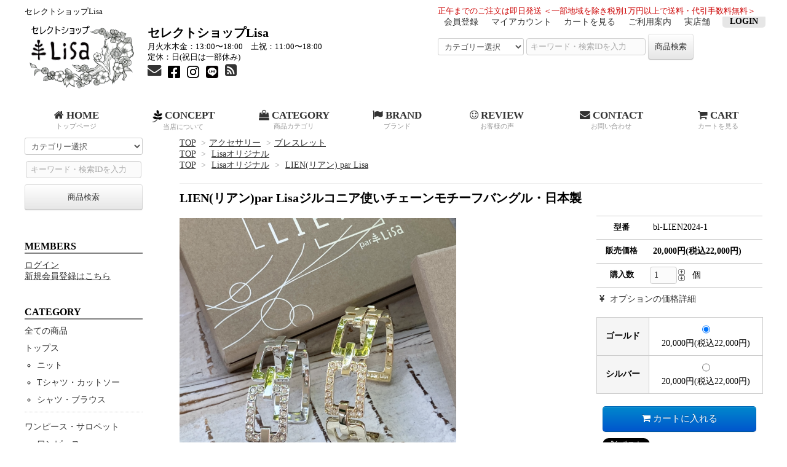

--- FILE ---
content_type: text/html; charset=EUC-JP
request_url: https://lisa-shop.com/?pid=180803813
body_size: 19611
content:
<!DOCTYPE html PUBLIC "-//W3C//DTD XHTML 1.0 Transitional//EN" "http://www.w3.org/TR/xhtml1/DTD/xhtml1-transitional.dtd">
<html xmlns:og="http://ogp.me/ns#" xmlns:fb="http://www.facebook.com/2008/fbml" xmlns:mixi="http://mixi-platform.com/ns#" xmlns="http://www.w3.org/1999/xhtml" xml:lang="ja" lang="ja" dir="ltr">
<head>
<meta http-equiv="content-type" content="text/html; charset=euc-jp" />
<meta http-equiv="X-UA-Compatible" content="IE=edge,chrome=1" />
<title>LIEN(リアン)par Lisaジルコニア使いチェーンモチーフバングル・日本製| セレクトショップLisa</title>
<meta name="Keywords" content="Lisa,オリジナル,LIEN,リアン,バングル,シルバー,ゴールド,チェーン,ジルコニア," />
<meta name="Description" content="LIEN(リアン)par Lisaジルコニア使いチェーンモチーフバングル・日本製|レディースファッション通販セレクトショップLisa" />
<meta name="Author" content="lisa-shop" />
<meta name="Copyright" content="lisa-shop" />
<meta http-equiv="content-style-type" content="text/css" />
<meta http-equiv="content-script-type" content="text/javascript" />
<link rel="stylesheet" href="https://img17.shop-pro.jp/PA01271/211/css/11/index.css?cmsp_timestamp=20250919163421" type="text/css" />
<link rel="stylesheet" href="https://img17.shop-pro.jp/PA01271/211/css/11/product.css?cmsp_timestamp=20250919163421" type="text/css" />

<link rel="alternate" type="application/rss+xml" title="rss" href="https://lisa-shop.com/?mode=rss" />
<link rel="alternate" media="handheld" type="text/html" href="https://lisa-shop.com/?prid=180803813" />
<link rel="shortcut icon" href="https://img17.shop-pro.jp/PA01271/211/favicon.ico?cmsp_timestamp=20251218143418" />
<script type="text/javascript" src="//ajax.googleapis.com/ajax/libs/jquery/1.7.2/jquery.min.js" ></script>
<meta property="og:title" content="LIEN(リアン)par Lisaジルコニア使いチェーンモチーフバングル・日本製| セレクトショップLisa" />
<meta property="og:description" content="LIEN(リアン)par Lisaジルコニア使いチェーンモチーフバングル・日本製|レディースファッション通販セレクトショップLisa" />
<meta property="og:url" content="https://lisa-shop.com?pid=180803813" />
<meta property="og:site_name" content="セレクトショップLisa" />
<meta property="og:image" content="https://img17.shop-pro.jp/PA01271/211/product/180803813.png?cmsp_timestamp=20240508013814"/>
<meta property="og:type" content="product" />
<meta property="product:price:amount" content="22000" />
<meta property="product:price:currency" content="JPY" />
<meta property="product:product_link" content="https://lisa-shop.com?pid=180803813" />
<!-- Google Tag Manager -->
<script>(function(w,d,s,l,i){w[l]=w[l]||[];w[l].push({'gtm.start':
new Date().getTime(),event:'gtm.js'});var f=d.getElementsByTagName(s)[0],
j=d.createElement(s),dl=l!='dataLayer'?'&l='+l:'';j.async=true;j.src=
'https://www.googletagmanager.com/gtm.js?id='+i+dl;f.parentNode.insertBefore(j,f);
})(window,document,'script','dataLayer','GTM-PRRVW52');</script>
<!-- End Google Tag Manager -->

<meta name="viewport" content="width=device-width, initial-scale=1">
<link rel="stylesheet" href="https://maxcdn.bootstrapcdn.com/font-awesome/4.7.0/css/font-awesome.min.css">

<script type="text/javascript" src="https://unpkg.com/masonry-layout@4/dist/masonry.pkgd.min.js"></script>
<script src="https://lolipop-dp47187293.ssl-lolipop.jp/blog/wp-content/themes/lisa/js/jquery.matchHeight-min.js" type="text/javascript"></script>

<!-- Global site tag (gtag.js) - Google Analytics -->
<script async src="https://www.googletagmanager.com/gtag/js?id=UA-126377647-1"></script>
<script>
  window.dataLayer = window.dataLayer || [];
  function gtag(){dataLayer.push(arguments);}
  gtag('js', new Date());

  gtag('config', 'UA-126377647-1');
</script>

<meta name="google-site-verification" content="zbhx1hRPxTnFnstQuaegGal4F1cwx265S6ULxDHrVrQ" />
<script>
  var Colorme = {"page":"product","shop":{"account_id":"PA01271211","title":"\u30bb\u30ec\u30af\u30c8\u30b7\u30e7\u30c3\u30d7Lisa"},"basket":{"total_price":0,"items":[]},"customer":{"id":null},"inventory_control":"option","product":{"shop_uid":"PA01271211","id":180803813,"name":"LIEN(\u30ea\u30a2\u30f3)par Lisa\u30b8\u30eb\u30b3\u30cb\u30a2\u4f7f\u3044\u30c1\u30a7\u30fc\u30f3\u30e2\u30c1\u30fc\u30d5\u30d0\u30f3\u30b0\u30eb\u30fb\u65e5\u672c\u88fd","model_number":"bl-LIEN2024-1","stock_num":33,"sales_price":20000,"sales_price_including_tax":22000,"variants":[{"id":1,"option1_value":"\u30b4\u30fc\u30eb\u30c9","option2_value":"","title":"\u30b4\u30fc\u30eb\u30c9","model_number":"bl-LIEN2024-1-GD","stock_num":32,"option_price":20000,"option_price_including_tax":22000,"option_members_price":20000,"option_members_price_including_tax":22000},{"id":2,"option1_value":"\u30b7\u30eb\u30d0\u30fc","option2_value":"","title":"\u30b7\u30eb\u30d0\u30fc","model_number":"bl-LIEN2024-1-SV","stock_num":1,"option_price":20000,"option_price_including_tax":22000,"option_members_price":20000,"option_members_price_including_tax":22000}],"category":{"id_big":1701829,"id_small":4},"groups":[{"id":1921489},{"id":2962395}],"members_price":20000,"members_price_including_tax":22000}};

  (function() {
    function insertScriptTags() {
      var scriptTagDetails = [{"src":"https:\/\/d.rcmd.jp\/lisa-shop.com\/item\/recommend.js","integrity":null},{"src":"https:\/\/app.sbd-style.net\/api\/js\/app_04\/type03_05n_min.js","integrity":"sha256-KZkV3KCgA1fPUbrHpVHsEgxsxYWWmxJM5MJuK5lHXzY"},{"src":"https:\/\/connect.buyee.jp\/9bea2005bdfa9da9f7b073f534aa7c2dc38eaee1547ed82aec630ccad1f17f6d\/main.js","integrity":"sha384-byELcfWPQPzufYaYepX\/Uf+bV5nuK1t97MwHJrgJ1sd\/+TB4eXlZ7L8ZZvjYfL5q"},{"src":"https:\/\/d.rcmd.jp\/lisa-shop.com\/item\/colorme.js","integrity":null},{"src":"https:\/\/colorme-cdn.cart-rcv.jp\/PA01271211\/shop-0c7b2fc3b2b7c4556f51b613f2773f67-1241.js","integrity":"sha384-f7TJdy6efqv2xrOtYcsYnxiwHcTGTheIPg0MOwPSYEeu+jVPnH8vCfq7njS7\/YBa"}];
      var entry = document.getElementsByTagName('script')[0];

      scriptTagDetails.forEach(function(tagDetail) {
        var script = document.createElement('script');

        script.type = 'text/javascript';
        script.src = tagDetail.src;
        script.async = true;

        if( tagDetail.integrity ) {
          script.integrity = tagDetail.integrity;
          script.setAttribute('crossorigin', 'anonymous');
        }

        entry.parentNode.insertBefore(script, entry);
      })
    }

    window.addEventListener('load', insertScriptTags, false);
  })();
</script>

<script async src="https://www.googletagmanager.com/gtag/js?id=G-F1FB888LJG"></script>
<script>
  window.dataLayer = window.dataLayer || [];
  function gtag(){dataLayer.push(arguments);}
  gtag('js', new Date());
  
      gtag('config', 'G-F1FB888LJG', (function() {
      var config = {};
      if (Colorme && Colorme.customer && Colorme.customer.id != null) {
        config.user_id = Colorme.customer.id;
      }
      return config;
    })());
  
  </script><script type="text/javascript">
  document.addEventListener("DOMContentLoaded", function() {
    gtag("event", "view_item", {
      currency: "JPY",
      value: Colorme.product.sales_price_including_tax,
      items: [
        {
          item_id: Colorme.product.id,
          item_name: Colorme.product.name
        }
      ]
    });
  });
</script></head>
<body>
<meta name="colorme-acc-payload" content="?st=1&pt=10029&ut=180803813&at=PA01271211&v=20260123033348&re=&cn=ef273dd2482e32c216cbce531b9b73f6" width="1" height="1" alt="" /><script>!function(){"use strict";Array.prototype.slice.call(document.getElementsByTagName("script")).filter((function(t){return t.src&&t.src.match(new RegExp("dist/acc-track.js$"))})).forEach((function(t){return document.body.removeChild(t)})),function t(c){var r=arguments.length>1&&void 0!==arguments[1]?arguments[1]:0;if(!(r>=c.length)){var e=document.createElement("script");e.onerror=function(){return t(c,r+1)},e.src="https://"+c[r]+"/dist/acc-track.js?rev=3",document.body.appendChild(e)}}(["acclog001.shop-pro.jp","acclog002.shop-pro.jp"])}();</script>
<noscript><iframe src="https://www.googletagmanager.com/ns.html?id=GTM-PRRVW52"
height="0" width="0" style="display:none;visibility:hidden"></iframe></noscript>



<script>

	// ▼class名が「placeholder」の要素を対象にしてプレースホルダ機能を加える
$(function(){
   var targets = document.getElementsByClassName('placeholder');
   for (var i=0 ; i<targets.length ; i++) {
      // ▼1.フォーカスを得た際の処理：
      targets[i].onfocus = function () {
         // プレースホルダが表示されていれば
         if( this.value == this.title ) {
            this.value='';                // プレースホルダの文字列を消す
            this.style.color = '#000000'; // 入力欄の文字色を黒色に戻す
         }
      }
      // ▼2.フォーカスを失った際の処理：
      targets[i].onblur = function () {
         // 入力内容が空(またはプレースホルダと同じ文字列)なら
         if( this.value == '' || this.value == this.title ) {
            this.value = this.title;      // プレースホルダを表示
            this.style.color = '#aaaaaa'; // 文字色を灰色にする
         }
      }
      // ▼3.デフォルトの表示：
      targets[i].onblur();
   }
});

</script>









<div id="header">
	<!--header
-->
	<div class="topbar">
		<p class="h1">セレクトショップLisa</p>
		<a class="bar-btn"><i class="fa fa-bars" aria-hidden="true"></i></a>
		<div class="container">
			<div class="header_link">
				<div class="headerlinktxt">正午までのご注文は即日発送 ＜一部地域を除き税別1万円以上で送料・代引手数料無料＞</div>
				<ul>
					<li class="members_regi"><a href="https://lisa-shop.com/customer/signup/new">会員登録</a></li>
					<li class="my_account"><a href="https://lisa-shop.com/?mode=myaccount"><i class="account"></i>マイアカウント</a></li>
					<li class="view_cart"><a href="https://lisa-shop.com/cart/proxy/basket?shop_id=PA01271211&shop_domain=lisa-shop.com">カートを見る</a></li>
					<li class="guide"><a href="https://lisa-shop.com/?mode=f1">ご利用案内</a></li>
					<li><a href="https://lisa-shop.com/?mode=f6">実店舗</a></li>
										<li class="members_login serif"><a href="https://lisa-shop.com/?mode=login&shop_back_url=https%3A%2F%2Flisa-shop.com%2F">LOGIN</a></li>
									</ul>

				
				


				
    <div class="search">
			
       <form action="https://lisa-shop.com/" method="GET" class="mar_b_50">
        <input type="hidden" name="mode" value="srh" /><input type="hidden" name="sort" value="n" />
        
				 <select name="cid" class="mar_b_10">
          <option value="">カテゴリー選択</option>
                      <option value="1699847,0">トップス</option>
                      <option value="1699845,0">ワンピース・サロペット</option>
                      <option value="2853584,0">セットアップ</option>
                      <option value="1699848,0">カーデ・ジャケット・ベスト</option>
                      <option value="1699854,0">ボトムス</option>
                      <option value="1699853,0">バッグ</option>
                      <option value="2881018,0">靴</option>
                      <option value="1701827,0">ベルト・ストール・帽子</option>
                      <option value="1701829,0">アクセサリー</option>
                      <option value="1768299,0">　　　</option>
                  </select>
				 
        <input type="text" name="keyword" class="placeholder" title="キーワード・検索IDを入力"/>
        <button class="btn btn-xs"><i class="icon-lg-b icon-search va-35"></i><span class="visible-phone mar_l_5 pad_r_5 txt_14">商品検索</span></button>
      </form>
			
    </div>
    
				
				
				
				
				
				
				
				
				
			</div>
			<div class="free">12時までのご注文は即日発送【実店舗あり】税別10,000円以上のお買い上げで送料・代引き手数料無料</div>
		</div>
	</div>



<div class="container inner">

		
<div class="mpcenter clearfix">
		<h1>セレクトショップLisa</h1>
		<div class="contact clearfix">
			<div class="contacttitle">セレクトショップLisa</div>
			<div class="businesshours">月火水木金：13:00&#12316;18:00　土祝：11:00&#12316;18:00<br>
				定休：日(祝日は一部休み)</div>
			
			<div class="icons">
				<a href="https://lisa-shop.shop-pro.jp/customer/inquiries/new"><i class="fa fa-envelope" aria-hidden="true"></i></a>
				<a href="https://www.facebook.com/selectshoplisa" target="_blank"><i><img src="https://img17.shop-pro.jp/PA01271/211/etc/icon_facebook.png?cmsp_timestamp=20190724182834"></i></a>
				<a href="https://www.instagram.com/selectshop_lisa/" target="_blank"><i><img src="https://img17.shop-pro.jp/PA01271/211/etc/icon_insta.png?cmsp_timestamp=20190724183014"></i></a>
				<a href="https://line.me/R/ti/p/%40taj6472j" target="_blank"><i><img src="https://file001.shop-pro.jp/PA01271/211/line.svg"></i></a>
				<a class="iconblog" href="http://lisa-shop.com/blog/"><i class="fa fa-rss-square" aria-hidden="true"></i></a>
				<a class="iconcart" href="https://lisa-shop.com/cart/proxy/basket?shop_id=PA01271211&shop_domain=lisa-shop.com"><i class="fa fa-shopping-cart" aria-hidden="true"></i> カートを見る</a>
			</div>
		</div>
		<div class="logo"><a href="http://lisa-shop.com/"><img src="https://img17.shop-pro.jp/PA01271/211/PA01271211.png?cmsp_timestamp=20251218143418" alt="セレクトショップLisa" /></a></div>
</div>
	
		<a class="menu-btn"><i class="fa fa-bars" aria-hidden="true"></i> <span class="serif">MENU</span> メニュー</a>
		<ul class="nav clearfix">
			<li class="nav1"><a href="http://lisa-shop.com/"><span class="sunserif"><i class="fa fa-home" aria-hidden="true"></i> HOME</span><span class="gmsf">トップページ</span></a></li>
			<li class="nav2"><a href="http://lisa-shop.com/blog/aboutus/"><span class="sunserif"><i><img src="https://img17.shop-pro.jp/PA01271/211/etc/icon_pageline.png?cmsp_timestamp=20190724183150" width="16"></i> CONCEPT</span><span class="gmsf">当店について</span></a></li>
			
<li class="nav3"><a><span class="sunserif"><i class="fa fa-shopping-bag" aria-hidden="true"></i> CATEGORY</span><span class="gmsf">商品カテゴリ</span></a>
				<ul>
										<li><a href="https://lisa-shop.com/?mode=cate&cbid=1699847&csid=0&sort=n">トップス</a></li>
										<li><a href="https://lisa-shop.com/?mode=cate&cbid=1699845&csid=0&sort=n">ワンピース・サロペット</a></li>
										<li><a href="https://lisa-shop.com/?mode=cate&cbid=2853584&csid=0&sort=n">セットアップ</a></li>
										<li><a href="https://lisa-shop.com/?mode=cate&cbid=1699848&csid=0&sort=n">カーデ・ジャケット・ベスト</a></li>
										<li><a href="https://lisa-shop.com/?mode=cate&cbid=1699854&csid=0&sort=n">ボトムス</a></li>
										<li><a href="https://lisa-shop.com/?mode=cate&cbid=1699853&csid=0&sort=n">バッグ</a></li>
										<li><a href="https://lisa-shop.com/?mode=cate&cbid=2881018&csid=0&sort=n">靴</a></li>
										<li><a href="https://lisa-shop.com/?mode=cate&cbid=1701827&csid=0&sort=n">ベルト・ストール・帽子</a></li>
										<li><a href="https://lisa-shop.com/?mode=cate&cbid=1701829&csid=0&sort=n">アクセサリー</a></li>
										<li><a href="https://lisa-shop.com/?mode=cate&cbid=1768299&csid=0&sort=n">　　　</a></li>
									</ul>
			</li>
			
			<li class="nav4"><a><span class="sunserif"><i class="fa fa-flag" aria-hidden="true"></i> BRAND</span><span class="gmsf">ブランド</span></a>
				<ul>
										<li><a href="https://lisa-shop.com/?mode=grp&gid=1921489&sort=n">Lisaオリジナル</a></li>
										<li><a href="https://lisa-shop.com/?mode=grp&gid=837899&sort=n">Anna Kerry(アンナケリー)</a></li>
										<li><a href="https://lisa-shop.com/?mode=grp&gid=840012&sort=n">BUTAPANA(ブタパナ)</a></li>
										<li><a href="https://lisa-shop.com/?mode=grp&gid=2772075&sort=n">C.C.CROSS(シーシークロス)</a></li>
										<li><a href="https://lisa-shop.com/?mode=grp&gid=2867538&sort=n">DOS DIOSAS(ドス ディオサス)</a></li>
										<li><a href="https://lisa-shop.com/?mode=grp&gid=1463002&sort=n">Eternally(エターナリー)</a></li>
										<li><a href="https://lisa-shop.com/?mode=grp&gid=2898104&sort=n">EVOL(イーボル)</a></li>
										<li><a href="https://lisa-shop.com/?mode=grp&gid=3032387&sort=n">Fellini(フェリーニ)</a></li>
										<li><a href="https://lisa-shop.com/?mode=grp&gid=2494608&sort=n">GALENA(ガレナ)</a></li>
										<li><a href="https://lisa-shop.com/?mode=grp&gid=1084693&sort=n">INDIMARK(インディマーク)</a></li>
										<li><a href="https://lisa-shop.com/?mode=grp&gid=1746010&sort=n">LA DUREE(ラデューレ)</a></li>
										<li><a href="https://lisa-shop.com/?mode=grp&gid=2362663&sort=n">MICALLE MICALLE(ミカーレミカーレ)</a></li>
										<li><a href="https://lisa-shop.com/?mode=grp&gid=1579576&sort=n">Priority(プライオリティ)</a></li>
										<li><a href="https://lisa-shop.com/?mode=grp&gid=2867539&sort=n">Rad h(ラドアッシュ)</a></li>
										<li><a href="https://lisa-shop.com/?mode=grp&gid=840014&sort=n">Renault(ルノー)</a></li>
										<li><a href="https://lisa-shop.com/?mode=grp&gid=3032339&sort=n">TOLNERA(トルネラ) by Priority</a></li>
										<li><a href="https://lisa-shop.com/?mode=grp&gid=840015&sort=n">インポート</a></li>
										<li><a href="https://lisa-shop.com/?mode=grp&gid=1621607&sort=n">1043 Lanuali Design</a></li>
										<li><a href="https://lisa-shop.com/?mode=grp&gid=1249463&sort=n">その他ブランド</a></li>
										<li><a href="https://lisa-shop.com/?mode=grp&gid=863758&sort=n">新着商品</a></li>
										<li><a href="https://lisa-shop.com/?mode=grp&gid=840016&sort=n">セール</a></li>
										<li><a href="https://lisa-shop.com/?mode=grp&gid=1932155&sort=n">特集ページ</a></li>
										<li><a href="https://lisa-shop.com/?mode=grp&gid=2591095&sort=n">Tシャツ特集</a></li>
										<li><a href="https://lisa-shop.com/?mode=grp&gid=2667961&sort=n">ニットトップス</a></li>
										<li><a href="https://lisa-shop.com/?mode=grp&gid=2693722&sort=n">入卒・セレモニーコーデおすすめ</a></li>
										<li><a href="https://lisa-shop.com/?mode=grp&gid=2738273&sort=n">先物ご予約商品</a></li>
										<li><a href="https://lisa-shop.com/?mode=grp&gid=2839245&sort=n">セレモニー・オフィスにおススメ</a></li>
										<li><a href="https://lisa-shop.com/?mode=grp&gid=3061411&sort=n">ストール・マフラー・スヌード・防寒小物</a></li>
										<li><a href="https://lisa-shop.com/?mode=grp&gid=3138660&sort=n">靴・小物</a></li>
									</ul>
			</li>
			<li class="nav5"><a href="http://lisa-shop.com/blog/review/"><span class="sunserif"><i class="fa fa-smile-o" aria-hidden="true"></i> REVIEW</span><span class="gmsf">お客様の声</span></a></li>
			<li class="nav6"><a href="https://lisa-shop.shop-pro.jp/customer/inquiries/new"><span class="sunserif"><i class="fa fa-envelope" aria-hidden="true"></i> CONTACT</span><span class="gmsf">お問い合わせ</span></a></li>
			<li class="nav7"><a href="https://lisa-shop.com/cart/proxy/basket?shop_id=PA01271211&shop_domain=lisa-shop.com"><span class="sunserif"><i class="fa fa-shopping-cart" aria-hidden="true"></i> CART</span><span class="gmsf">カートを見る</span></a></li>
		</ul>
		
		
		
		
		
		
		
	</div>
	
	
	<script type="text/javascript">
		$(function(){
			$("#header .bar-btn").on("click", function() {
				$("#header .topbar .container").slideToggle();
			});
			$("#header .menu-btn").on("click", function() {
				$("#header .nav").slideToggle();
			});
			$("#header .nav>li").hover(function(){
				$("ul", this).slideDown();
			}, function(){
				$("ul", this).slideUp();
			});
			$('.items .item_box').matchHeight();
			$('.guide .box1').matchHeight();
			$('.guide .box2').matchHeight();
			$('.guide .box3').matchHeight();
		});
	</script>
	<!--
/header-->
</div>



<div class="container">
	
	
	<div id="main">
		<div class="footstamp">
	
	
	<p>
		<a href="http://lisa-shop.com/">TOP</a>
		<span>&gt;</span><a href='?mode=cate&cbid=1701829&csid=0&sort=n'>アクセサリー</a>		<span>&gt;</span><a href='?mode=cate&cbid=1701829&csid=4&sort=n'>ブレスレット</a>	</p>
	
		<p>
		<a href="http://lisa-shop.com/">TOP</a>
				<span>&gt;</span>
		<a href="https://lisa-shop.com/?mode=grp&gid=1921489&sort=n">Lisaオリジナル</a>
			</p>
		<p>
		<a href="http://lisa-shop.com/">TOP</a>
				<span>&gt;</span>
		<a href="https://lisa-shop.com/?mode=grp&gid=1921489&sort=n">Lisaオリジナル</a>
				<span>&gt;</span>
		<a href="https://lisa-shop.com/?mode=grp&gid=2962395&sort=n">LIEN(リアン) par Lisa</a>
			</p>
		
</div>

<form name="product_form" method="post" action="https://lisa-shop.com/cart/proxy/basket/items/add">

	
	<h2 class="product_name">LIEN(リアン)par Lisaジルコニア使いチェーンモチーフバングル・日本製</h2>

	<div class="product_detail_area">

		<div class="product_images">
			<script type="text/javascript" src="https://img.shop-pro.jp/js/cloud-zoom.1.0.2.js"></script>
			<div class="zoom-section">
				<div class="zoom-small-image">
					<div id="wrap">
						
												<a href="https://img17.shop-pro.jp/PA01271/211/product/180803813.png?cmsp_timestamp=20240508013814" class="cloud-zoom" id="zoom1" rel="position: &#39;inside&#39; , showTitle: true, adjustX:-4, adjustY:-4" style="position: relative; display: block; " title="">
							<img src="https://img17.shop-pro.jp/PA01271/211/product/180803813.png?cmsp_timestamp=20240508013814" style="display: block;" />
						</a>
												
						<div class="mousetrap"></div>
					</div>
				</div>
			</div>
			<div class="zoom-desc">
								<a href="https://img17.shop-pro.jp/PA01271/211/product/180803813.png?cmsp_timestamp=20240508013814" class="cloud-zoom-gallery" title="" rel="useZoom: &#39;zoom1&#39;, smallImage: &#39; https://img17.shop-pro.jp/PA01271/211/product/180803813.png?cmsp_timestamp=20240508013814&#39; ">
					<img class="zoom-tiny-image" src="https://img17.shop-pro.jp/PA01271/211/product/180803813.png?cmsp_timestamp=20240508013814" />
				</a>
																				<a href="https://img17.shop-pro.jp/PA01271/211/product/180803813_o1.png?cmsp_timestamp=20240802081747" class="cloud-zoom-gallery" title="" rel="useZoom: 'zoom1', smallImage: ' https://img17.shop-pro.jp/PA01271/211/product/180803813_o1.png?cmsp_timestamp=20240802081747' ">
					<img class="zoom-tiny-image" src="https://img17.shop-pro.jp/PA01271/211/product/180803813_o1.png?cmsp_timestamp=20240802081747" />
				</a>
																<a href="https://img17.shop-pro.jp/PA01271/211/product/180803813_o2.png?cmsp_timestamp=20240802081747" class="cloud-zoom-gallery" title="" rel="useZoom: 'zoom1', smallImage: ' https://img17.shop-pro.jp/PA01271/211/product/180803813_o2.png?cmsp_timestamp=20240802081747' ">
					<img class="zoom-tiny-image" src="https://img17.shop-pro.jp/PA01271/211/product/180803813_o2.png?cmsp_timestamp=20240802081747" />
				</a>
																<a href="https://img17.shop-pro.jp/PA01271/211/product/180803813_o3.jpg?cmsp_timestamp=20240616075832" class="cloud-zoom-gallery" title="" rel="useZoom: 'zoom1', smallImage: ' https://img17.shop-pro.jp/PA01271/211/product/180803813_o3.jpg?cmsp_timestamp=20240616075832' ">
					<img class="zoom-tiny-image" src="https://img17.shop-pro.jp/PA01271/211/product/180803813_o3.jpg?cmsp_timestamp=20240616075832" />
				</a>
																<a href="https://img17.shop-pro.jp/PA01271/211/product/180803813_o4.jpg?cmsp_timestamp=20240616075832" class="cloud-zoom-gallery" title="" rel="useZoom: 'zoom1', smallImage: ' https://img17.shop-pro.jp/PA01271/211/product/180803813_o4.jpg?cmsp_timestamp=20240616075832' ">
					<img class="zoom-tiny-image" src="https://img17.shop-pro.jp/PA01271/211/product/180803813_o4.jpg?cmsp_timestamp=20240616075832" />
				</a>
																<a href="https://img17.shop-pro.jp/PA01271/211/product/180803813_o5.jpg?cmsp_timestamp=20240616075832" class="cloud-zoom-gallery" title="" rel="useZoom: 'zoom1', smallImage: ' https://img17.shop-pro.jp/PA01271/211/product/180803813_o5.jpg?cmsp_timestamp=20240616075832' ">
					<img class="zoom-tiny-image" src="https://img17.shop-pro.jp/PA01271/211/product/180803813_o5.jpg?cmsp_timestamp=20240616075832" />
				</a>
																<a href="https://img17.shop-pro.jp/PA01271/211/product/180803813_o6.jpg?cmsp_timestamp=20240616075832" class="cloud-zoom-gallery" title="" rel="useZoom: 'zoom1', smallImage: ' https://img17.shop-pro.jp/PA01271/211/product/180803813_o6.jpg?cmsp_timestamp=20240616075832' ">
					<img class="zoom-tiny-image" src="https://img17.shop-pro.jp/PA01271/211/product/180803813_o6.jpg?cmsp_timestamp=20240616075832" />
				</a>
																<a href="https://img17.shop-pro.jp/PA01271/211/product/180803813_o7.jpg?cmsp_timestamp=20240616075832" class="cloud-zoom-gallery" title="" rel="useZoom: 'zoom1', smallImage: ' https://img17.shop-pro.jp/PA01271/211/product/180803813_o7.jpg?cmsp_timestamp=20240616075832' ">
					<img class="zoom-tiny-image" src="https://img17.shop-pro.jp/PA01271/211/product/180803813_o7.jpg?cmsp_timestamp=20240616075832" />
				</a>
																<a href="https://img17.shop-pro.jp/PA01271/211/product/180803813_o8.jpg?cmsp_timestamp=20240616075832" class="cloud-zoom-gallery" title="" rel="useZoom: 'zoom1', smallImage: ' https://img17.shop-pro.jp/PA01271/211/product/180803813_o8.jpg?cmsp_timestamp=20240616075832' ">
					<img class="zoom-tiny-image" src="https://img17.shop-pro.jp/PA01271/211/product/180803813_o8.jpg?cmsp_timestamp=20240616075832" />
				</a>
																<a href="https://img17.shop-pro.jp/PA01271/211/product/180803813_o9.jpg?cmsp_timestamp=20240616075832" class="cloud-zoom-gallery" title="" rel="useZoom: 'zoom1', smallImage: ' https://img17.shop-pro.jp/PA01271/211/product/180803813_o9.jpg?cmsp_timestamp=20240616075832' ">
					<img class="zoom-tiny-image" src="https://img17.shop-pro.jp/PA01271/211/product/180803813_o9.jpg?cmsp_timestamp=20240616075832" />
				</a>
																<a href="https://img17.shop-pro.jp/PA01271/211/product/180803813_o10.jpg?cmsp_timestamp=20240616075832" class="cloud-zoom-gallery" title="" rel="useZoom: 'zoom1', smallImage: ' https://img17.shop-pro.jp/PA01271/211/product/180803813_o10.jpg?cmsp_timestamp=20240616075832' ">
					<img class="zoom-tiny-image" src="https://img17.shop-pro.jp/PA01271/211/product/180803813_o10.jpg?cmsp_timestamp=20240616075832" />
				</a>
																<a href="https://img17.shop-pro.jp/PA01271/211/product/180803813_o11.jpg?cmsp_timestamp=20240616075832" class="cloud-zoom-gallery" title="" rel="useZoom: 'zoom1', smallImage: ' https://img17.shop-pro.jp/PA01271/211/product/180803813_o11.jpg?cmsp_timestamp=20240616075832' ">
					<img class="zoom-tiny-image" src="https://img17.shop-pro.jp/PA01271/211/product/180803813_o11.jpg?cmsp_timestamp=20240616075832" />
				</a>
																<a href="https://img17.shop-pro.jp/PA01271/211/product/180803813_o12.jpg?cmsp_timestamp=20240616075832" class="cloud-zoom-gallery" title="" rel="useZoom: 'zoom1', smallImage: ' https://img17.shop-pro.jp/PA01271/211/product/180803813_o12.jpg?cmsp_timestamp=20240616075832' ">
					<img class="zoom-tiny-image" src="https://img17.shop-pro.jp/PA01271/211/product/180803813_o12.jpg?cmsp_timestamp=20240616075832" />
				</a>
																<a href="https://img17.shop-pro.jp/PA01271/211/product/180803813_o13.jpg?cmsp_timestamp=20240616075832" class="cloud-zoom-gallery" title="" rel="useZoom: 'zoom1', smallImage: ' https://img17.shop-pro.jp/PA01271/211/product/180803813_o13.jpg?cmsp_timestamp=20240616075832' ">
					<img class="zoom-tiny-image" src="https://img17.shop-pro.jp/PA01271/211/product/180803813_o13.jpg?cmsp_timestamp=20240616075832" />
				</a>
																<a href="https://img17.shop-pro.jp/PA01271/211/product/180803813_o14.jpg?cmsp_timestamp=20240616075832" class="cloud-zoom-gallery" title="" rel="useZoom: 'zoom1', smallImage: ' https://img17.shop-pro.jp/PA01271/211/product/180803813_o14.jpg?cmsp_timestamp=20240616075832' ">
					<img class="zoom-tiny-image" src="https://img17.shop-pro.jp/PA01271/211/product/180803813_o14.jpg?cmsp_timestamp=20240616075832" />
				</a>
																<a href="https://img17.shop-pro.jp/PA01271/211/product/180803813_o15.jpg?cmsp_timestamp=20240616075832" class="cloud-zoom-gallery" title="" rel="useZoom: 'zoom1', smallImage: ' https://img17.shop-pro.jp/PA01271/211/product/180803813_o15.jpg?cmsp_timestamp=20240616075832' ">
					<img class="zoom-tiny-image" src="https://img17.shop-pro.jp/PA01271/211/product/180803813_o15.jpg?cmsp_timestamp=20240616075832" />
				</a>
																<a href="https://img17.shop-pro.jp/PA01271/211/product/180803813_o16.jpg?cmsp_timestamp=20240616075832" class="cloud-zoom-gallery" title="" rel="useZoom: 'zoom1', smallImage: ' https://img17.shop-pro.jp/PA01271/211/product/180803813_o16.jpg?cmsp_timestamp=20240616075832' ">
					<img class="zoom-tiny-image" src="https://img17.shop-pro.jp/PA01271/211/product/180803813_o16.jpg?cmsp_timestamp=20240616075832" />
				</a>
																<a href="https://img17.shop-pro.jp/PA01271/211/product/180803813_o17.jpg?cmsp_timestamp=20240616075832" class="cloud-zoom-gallery" title="" rel="useZoom: 'zoom1', smallImage: ' https://img17.shop-pro.jp/PA01271/211/product/180803813_o17.jpg?cmsp_timestamp=20240616075832' ">
					<img class="zoom-tiny-image" src="https://img17.shop-pro.jp/PA01271/211/product/180803813_o17.jpg?cmsp_timestamp=20240616075832" />
				</a>
																<a href="https://img17.shop-pro.jp/PA01271/211/product/180803813_o18.jpg?cmsp_timestamp=20240616075832" class="cloud-zoom-gallery" title="" rel="useZoom: 'zoom1', smallImage: ' https://img17.shop-pro.jp/PA01271/211/product/180803813_o18.jpg?cmsp_timestamp=20240616075832' ">
					<img class="zoom-tiny-image" src="https://img17.shop-pro.jp/PA01271/211/product/180803813_o18.jpg?cmsp_timestamp=20240616075832" />
				</a>
																<a href="https://img17.shop-pro.jp/PA01271/211/product/180803813_o19.jpg?cmsp_timestamp=20240616075832" class="cloud-zoom-gallery" title="" rel="useZoom: 'zoom1', smallImage: ' https://img17.shop-pro.jp/PA01271/211/product/180803813_o19.jpg?cmsp_timestamp=20240616075832' ">
					<img class="zoom-tiny-image" src="https://img17.shop-pro.jp/PA01271/211/product/180803813_o19.jpg?cmsp_timestamp=20240616075832" />
				</a>
																<a href="https://img17.shop-pro.jp/PA01271/211/product/180803813_o20.jpg?cmsp_timestamp=20240616075832" class="cloud-zoom-gallery" title="" rel="useZoom: 'zoom1', smallImage: ' https://img17.shop-pro.jp/PA01271/211/product/180803813_o20.jpg?cmsp_timestamp=20240616075832' ">
					<img class="zoom-tiny-image" src="https://img17.shop-pro.jp/PA01271/211/product/180803813_o20.jpg?cmsp_timestamp=20240616075832" />
				</a>
																<a href="https://img17.shop-pro.jp/PA01271/211/product/180803813_o21.jpg?cmsp_timestamp=20240616075832" class="cloud-zoom-gallery" title="" rel="useZoom: 'zoom1', smallImage: ' https://img17.shop-pro.jp/PA01271/211/product/180803813_o21.jpg?cmsp_timestamp=20240616075832' ">
					<img class="zoom-tiny-image" src="https://img17.shop-pro.jp/PA01271/211/product/180803813_o21.jpg?cmsp_timestamp=20240616075832" />
				</a>
																<a href="https://img17.shop-pro.jp/PA01271/211/product/180803813_o22.jpg?cmsp_timestamp=20240616075832" class="cloud-zoom-gallery" title="" rel="useZoom: 'zoom1', smallImage: ' https://img17.shop-pro.jp/PA01271/211/product/180803813_o22.jpg?cmsp_timestamp=20240616075832' ">
					<img class="zoom-tiny-image" src="https://img17.shop-pro.jp/PA01271/211/product/180803813_o22.jpg?cmsp_timestamp=20240616075832" />
				</a>
																<a href="https://img17.shop-pro.jp/PA01271/211/product/180803813_o23.jpg?cmsp_timestamp=20240616075832" class="cloud-zoom-gallery" title="" rel="useZoom: 'zoom1', smallImage: ' https://img17.shop-pro.jp/PA01271/211/product/180803813_o23.jpg?cmsp_timestamp=20240616075832' ">
					<img class="zoom-tiny-image" src="https://img17.shop-pro.jp/PA01271/211/product/180803813_o23.jpg?cmsp_timestamp=20240616075832" />
				</a>
																<a href="https://img17.shop-pro.jp/PA01271/211/product/180803813_o24.jpg?cmsp_timestamp=20240616075832" class="cloud-zoom-gallery" title="" rel="useZoom: 'zoom1', smallImage: ' https://img17.shop-pro.jp/PA01271/211/product/180803813_o24.jpg?cmsp_timestamp=20240616075832' ">
					<img class="zoom-tiny-image" src="https://img17.shop-pro.jp/PA01271/211/product/180803813_o24.jpg?cmsp_timestamp=20240616075832" />
				</a>
																<a href="https://img17.shop-pro.jp/PA01271/211/product/180803813_o25.jpg?cmsp_timestamp=20240616075832" class="cloud-zoom-gallery" title="" rel="useZoom: 'zoom1', smallImage: ' https://img17.shop-pro.jp/PA01271/211/product/180803813_o25.jpg?cmsp_timestamp=20240616075832' ">
					<img class="zoom-tiny-image" src="https://img17.shop-pro.jp/PA01271/211/product/180803813_o25.jpg?cmsp_timestamp=20240616075832" />
				</a>
																<a href="https://img17.shop-pro.jp/PA01271/211/product/180803813_o26.jpg?cmsp_timestamp=20240616075832" class="cloud-zoom-gallery" title="" rel="useZoom: 'zoom1', smallImage: ' https://img17.shop-pro.jp/PA01271/211/product/180803813_o26.jpg?cmsp_timestamp=20240616075832' ">
					<img class="zoom-tiny-image" src="https://img17.shop-pro.jp/PA01271/211/product/180803813_o26.jpg?cmsp_timestamp=20240616075832" />
				</a>
																<a href="https://img17.shop-pro.jp/PA01271/211/product/180803813_o27.jpg?cmsp_timestamp=20240616075832" class="cloud-zoom-gallery" title="" rel="useZoom: 'zoom1', smallImage: ' https://img17.shop-pro.jp/PA01271/211/product/180803813_o27.jpg?cmsp_timestamp=20240616075832' ">
					<img class="zoom-tiny-image" src="https://img17.shop-pro.jp/PA01271/211/product/180803813_o27.jpg?cmsp_timestamp=20240616075832" />
				</a>
																																																																																																																																																																																															</div>
		</div>
		
		<div class="add_cart">
			<table class="add_cart_table">
				
								<tr>
					<th>型番</th>
					<td>bl-LIEN2024-1</td>
				</tr>
								
												<tr>
					<th>販売価格</th>
					<td>
						
												<strong class="price">20,000円(税込22,000円)</strong>
											</td>
				</tr>
								
								
								<tr>
					<th>購入数</th>
					<td style="padding: 0px 5px;">
						<table border="0" cellpadding="0" cellspacing="0">
							<tr>
								<td style="padding: 0px; border:none;">
									<input type="text" name="product_num" value="1" />
								</td>
								<td style="padding: 0px; border:none;">
									<div style="width: 15px;">
										<a href="javascript:f_change_num2(document.product_form.product_num,'1',1,33);"><img src="https://img.shop-pro.jp/common/nup.gif"></a>
										<a href="javascript:f_change_num2(document.product_form.product_num,'0',1,33);"><img src="https://img.shop-pro.jp/common/ndown.gif"></a>
									</div>
								</td>
								<td style="border:none;">
									個
								</td>
							</tr>
						</table>
					</td>
				</tr>
								
							</table>
			
			<p class="stock_error"></p>
						<ul class="option_price">
								<li><a href="javascript:gf_OpenNewWindow('?mode=opt&pid=180803813','option','width=600:height=500');"><i class="fa fa-jpy fa-fw" aria-hidden="true"></i> オプションの価格詳細</a></li>
							</ul>
						
						<table id="option_tbl"><tr class="stock_head"></tr><tr><th class="cell_1">ゴールド</th><td class="cell_2"><div><input type="radio" name="option" value="84214594,0,,0" checked="checked" id="0-0" /></div><label for=0-0 style="display:block;"><span class="table_price">20,000円(税込22,000円)</span><br /></label></td></tr><tr><th class="cell_1">シルバー</th><td class="cell_2"><div><input type="radio" name="option" value="84214594,1,,0" id="1-1" /></div><label for=1-1 style="display:block;"><span class="table_price">20,000円(税込22,000円)</span><br /></label></td></tr></table>
						
						<div class="disable_cartin button_area">
				<button class="btn btn-primary btn-large"><i class="fa fa-shopping-cart" aria-hidden="true"></i> カートに入れる</button>
			</div>
									<div class="product_link_area">
				<div class="twitter">
					<a href="https://twitter.com/share" class="twitter-share-button" data-url="https://lisa-shop.com/?pid=180803813" data-text="" data-lang="ja" >ツイート</a>
<script charset="utf-8">!function(d,s,id){var js,fjs=d.getElementsByTagName(s)[0],p=/^http:/.test(d.location)?'http':'https';if(!d.getElementById(id)){js=d.createElement(s);js.id=id;js.src=p+'://platform.twitter.com/widgets.js';fjs.parentNode.insertBefore(js,fjs);}}(document, 'script', 'twitter-wjs');</script>
				</div>
				<div class="fb-like">
					
				</div>
				
				<ul class="other_link">
					<li><a href="https://lisa-shop.com/?mode=f1"><i class="fa fa-exclamation-triangle fa-fw" aria-hidden="true"></i> 返品・交換について</a></li>

					<li><a href="https://lisa-shop.shop-pro.jp/customer/products/180803813/inquiries/new"><i class="fa fa-envelope fa-fw" aria-hidden="true"></i> この商品について問い合わせる</a></li>
					<li><a href="mailto:?subject=%E3%80%90%E3%82%BB%E3%83%AC%E3%82%AF%E3%83%88%E3%82%B7%E3%83%A7%E3%83%83%E3%83%97Lisa%E3%80%91%E3%81%AE%E3%80%8CLIEN%28%E3%83%AA%E3%82%A2%E3%83%B3%29par%20Lisa%E3%82%B8%E3%83%AB%E3%82%B3%E3%83%8B%E3%82%A2%E4%BD%BF%E3%81%84%E3%83%81%E3%82%A7%E3%83%BC%E3%83%B3%E3%83%A2%E3%83%81%E3%83%BC%E3%83%95%E3%83%90%E3%83%B3%E3%82%B0%E3%83%AB%E3%83%BB%E6%97%A5%E6%9C%AC%E8%A3%BD%E3%80%8D%E3%81%8C%E3%81%8A%E3%81%99%E3%81%99%E3%82%81%E3%81%A7%E3%81%99%EF%BC%81&body=%0D%0A%0D%0A%E2%96%A0%E5%95%86%E5%93%81%E3%80%8CLIEN%28%E3%83%AA%E3%82%A2%E3%83%B3%29par%20Lisa%E3%82%B8%E3%83%AB%E3%82%B3%E3%83%8B%E3%82%A2%E4%BD%BF%E3%81%84%E3%83%81%E3%82%A7%E3%83%BC%E3%83%B3%E3%83%A2%E3%83%81%E3%83%BC%E3%83%95%E3%83%90%E3%83%B3%E3%82%B0%E3%83%AB%E3%83%BB%E6%97%A5%E6%9C%AC%E8%A3%BD%E3%80%8D%E3%81%AEURL%0D%0Ahttps%3A%2F%2Flisa-shop.com%2F%3Fpid%3D180803813%0D%0A%0D%0A%E2%96%A0%E3%82%B7%E3%83%A7%E3%83%83%E3%83%97%E3%81%AEURL%0Ahttps%3A%2F%2Flisa-shop.com%2F"><i class="fa fa-user fa-fw" aria-hidden="true"></i> この商品を友達に教える</a></li>
					<li><a href="https://lisa-shop.com/?mode=cate&cbid=1701829&csid=4&sort=n"><i class="fa fa-shopping-bag fa-fw" aria-hidden="true"></i> 買い物を続ける</a></li>
															<li><a href="https://lisa-shop.com/customer/products/180803813/reviews"><i class="fa fa-comments fa-fw" aria-hidden="true"></i> レビューを見る(18件)</a></li>
										<li><a href="https://lisa-shop.com/customer/products/180803813/reviews/new"><i class="fa fa-pencil-square-o fa-fw" aria-hidden="true"></i> レビューを投稿</a></li>
									</ul>
			</div>
						
			<p id="sk_link_other">
				<a href="https://lisa-shop.com/?mode=sk">特定商取引法に基づく表記</a>
			</p>
			
			
				
			

<div class="leeep">

<script src="https://cite.leeep.jp/v2/embed/js" defer></script>
<div id="leeep-tag-1112988052747235328"></div>
<script>
    document.addEventListener('DOMContentLoaded', _ => {
        LeeepCite.init({
            tag_id: '1112988052747235328',
            product_id: '180803813',
        });
    });
</script>
				
</div>


			
			
			
		</div>

		
		
		
		
		
		
		
		
		
		
		
		 
		 
		<div class="box review">
			<h3>この商品のレビュー</h3>
			 
						<div class="review_box">
				<p><span class="icon_star"><img src="https://secure.shop-pro.jp/img/star_05.png" /></span> あさ 40代  2026/01/12 12:27:37</p>
				<h4 class="review_title">バングルお気に入りです！</h4>
								<p>はじめて購入させていただいたのが、こちらのバングルでした。<br />
存在感がありつつ、全体になじむという…想像以上のステキさ、それに付け外しがしやすくて、つけていてもストレス0！というか、つけていると反対に気持ちがいいバングルで、もぅびっくりです！<br />
片方に腕時計、片方にバングルで定着してます。購入して大正解でした。</p>
			</div>

			 
			 
						<div class="review_box">
				<p><span class="icon_star"><img src="https://secure.shop-pro.jp/img/star_05.png" /></span> みーみぽ 50代  2025/12/14 09:36:45</p>
				<h4 class="review_title">シルバー</h4>
								<p>オリジナル商品のファンです。 骨太の私にはバングルこそつけれないと思い込んでいたので購入を諦めていました。 アクセサリーのライブで欲しさか再燃し思い切って購入しました。<br />
存在感がありながら所々に女性らしさがありリングと同様素敵でした。リングよりバングルの方が広がりやすく、おかげで私の骨太の腕にも合いました。<br />
もっと早く買えば良かった。今後ネックレスやリングと同様お出掛けには必需品となりそうです。</p>
			</div>

			 
			 
						<div class="review_box">
				<p><span class="icon_star"><img src="https://secure.shop-pro.jp/img/star_05.png" /></span> miwa_ko   2025/11/04 18:29:16</p>
				<h4 class="review_title"></h4>
								<p>待ちに待った再販でシルバーを購入しました！<br />
着脱しやすく、引っかかったりもなくつけただけで、とてもおしゃれをした気持ちになれます。<br />
出来ればゴールドも欲しいです。<br />
こちらがあれば、他のものはいらないくらいお気に入りになりました。<br />
Lisaショップのアイテムとの相性は本当に抜群です。</p>
			</div>

			 
			 
						<div class="review_box">
				<p><span class="icon_star"><img src="https://secure.shop-pro.jp/img/star_05.png" /></span> ちー 50代  2025/10/15 21:14:55</p>
				<h4 class="review_title">素敵です</h4>
								<p>りささんがされているブレスレットが再販され、嬉しくてゴールドとシルバーで凄く迷いましたが今回はシルバーにしました！<br />
手元に届いて直ぐにつけたら、ゴールドも欲しくなるぐらい素敵で、外出時は毎回付けてます。<br />
滑りもよくひっかかりもなく、凄く付けやすいです！</p>
			</div>

			 
			 
						<div class="review_box">
				<p><span class="icon_star"><img src="https://secure.shop-pro.jp/img/star_05.png" /></span> M-E-A 50代  2025/10/10 13:58:07</p>
				<h4 class="review_title">色違いで購入</h4>
								<p>シルバーを購入してとても気に入り再販でゴールドも購入できてうれしいです。<br />
デザインはもちろんですが付け外しが楽で服等へのひっかかりもなく服を選ばず気軽に付けれるのでブレスレットはこれ一択です。<br />
キラキラしていて存在感ありますが派手に主張するかんじではないところもよいです。夏は2個付けもありかなと思いました。</p>
			</div>

			 
			 
						<div class="review_box">
				<p><span class="icon_star"><img src="https://secure.shop-pro.jp/img/star_05.png" /></span>  50代  2025/10/08 12:24:40</p>
				<h4 class="review_title"></h4>
								<p>普通のバングルは手を動かすたびに、上へ下へと、ガンガン手に当たるので敬遠してたけど。リサさんのバングルはとても良さそうと思っていました。売り切れちゃって、やっぱり欲しいなぁーと再販待ってました。本当に素敵で、ネックレスもそうですが、これ以外の物付けなくなったので、結果リサさんオリジナルを購入すれば間違いなしです。ネックレスを始め、リサさんのオリジナルとリンク性が高く、ほんとに良いお品です。リングもやっぱり欲しいなぁーと待ってます。イエベなので、ゴールドにしましたが、シルバーも欲しいくらいです。</p>
			</div>

			 
			 
						<div class="review_box">
				<p><span class="icon_star"><img src="https://secure.shop-pro.jp/img/star_05.png" /></span> み～しゃん 40代  2025/10/04 07:23:40</p>
				<h4 class="review_title">オシャレです。</h4>
								<p>シルバーかゴールド凄く迷いましたが、<br />
シルバーを購入しました。<br />
手首が太いので、装着の際は少しキツイですけど、とてもオシャレです。。<br />
日々のファッションを楽しみたいと思います～。。</p>
			</div>

			 
			 
						<div class="review_box">
				<p><span class="icon_star"><img src="https://secure.shop-pro.jp/img/star_05.png" /></span> まかろん 50代  2025/10/02 17:09:06</p>
				<h4 class="review_title">素敵です！</h4>
								<p>いつもリサさんがつけているのを見て<br />
いーなーと思っていました。<br />
再販されて早速購入。<br />
シルバーとゴールド、真剣に悩みました…<br />
結局、私はシルバーに。<br />
とても素敵で毎日つけています。</p>
			</div>

			 
			 
						<div class="review_box">
				<p><span class="icon_star"><img src="https://secure.shop-pro.jp/img/star_05.png" /></span>  50代  2025/10/01 18:39:41</p>
				<h4 class="review_title"></h4>
								<p>さんざん悩んでゴールドにしました。ギラギラではなく落ち着いたゴールドなので、すごく上品で素敵です。手首が細いのでクルクル回ってしまうのでは？と心配でしたが、ちょっと力を入れて押さえればキツく出来るので大丈夫でした。<br />
やっぱりシルバーも欲しいなぁ　笑</p>
			</div>

			 
			 
						<div class="review_box">
				<p><span class="icon_star"><img src="https://secure.shop-pro.jp/img/star_05.png" /></span>  60代以上  2025/09/30 20:34:42</p>
				<h4 class="review_title"></h4>
								<p>やっと身につけられます。何か願掛けのとき時計やアクセを買います。今回も願掛けを込めて買いました。<br />
もちろんリサオリジナルなのでアクセとしてホントに欲しかったものです。シルバーを購入しましたが、すごく可愛いです。こんなに可愛いとは正直びっくりしました。<br />
明日からまた楽しくなります。</p>
			</div>

			 
			 
			 
		</div>
		 
		
		
		
		
		
		
		
		
		
		
		
		
		
		
		
		<div class="product_description">
			<meta charset="UTF-8"><meta name="GENERATOR" content="JustSystems Homepage Builder Version 21.0.1.0 for Windows">
<p><br>
<br>
<img class="alignnone size-full wp-image-33397" src="https://lisa-shop.com/blog/wp-content/uploads/2023/11/LIEN-5.jpg" alt="" width="751" height="422"><br>
<br>
<br>
<img class="alignnone size-full wp-image-33396" src="https://lisa-shop.com/blog/wp-content/uploads/2023/11/LIEN-3.jpg" alt="" width="753" height="424"></p><table border="0" width="600">
  <tbody>
    <tr>
      <td align="left"><br>
      <b style="margin: 0px; padding: 0px; color: rgb(0, 0, 0); font-family: Meiryo; font-size: 14px; font-style: normal; faont-variant-ligatures: normal; font-variant-caps: normal; letter-spacing: normal; orphans: 2; text-align: -webkit-left; text-indent: 0px; text-transform: none; widows: 2; word-spacing: 0px; -webkit-text-stroke-width: 0px; white-space: normal; text-decoration-thickness: initial; text-decoration-style: initial; text-decoration-color: initial; background-color: rgb(255, 255, 255);"><b style="margin: 0px; padding: 0px; color: rgb(0, 0, 0); font-family: Meiryo; font-size: 14px; font-style: normal; font-variant-ligatures: normal; font-variant-caps: normal; letter-spacing: normal; orphans: 2; text-align: -webkit-left; text-indent: 0px; text-transform: none; widows: 2; word-spacing: 0px; -webkit-text-stroke-width: 0px; white-space: normal; background-color: rgb(255, 255, 255); text-decoration-thickness: initial; text-decoration-style: initial; text-decoration-color: initial;">Lisaオリジナルブランド</b></b><b>LIEN(リアン)</b><span style="color: rgb(0, 0, 0); font-family: Meiryo; font-size: 14px; font-style: normal; font-variant-ligatures: normal; font-variant-caps: normal; font-weight: 400; letter-spacing: normal; orphans: 2; text-align: -webkit-left; text-indent: 0px; text-transform: none; white-space: normal; widows: 2; word-spacing: 0px; -webkit-text-stroke-width: 0px; background-color: rgb(255, 255, 255); text-decoration-thickness: initial; text-decoration-style: initial; text-decoration-color: initial; display: inline !important; float: none;">よりバングルをご紹介します!!<br>
      <br>
      <br>
      <span style="color: rgb(0, 0, 0); font-family: Meiryo; font-size: 14px; font-style: normal; font-variant-ligatures: normal; font-variant-caps: normal; font-weight: 400; letter-spacing: normal; orphans: 2; text-align: -webkit-left; text-indent: 0px; text-transform: none; widows: 2; word-spacing: 0px; -webkit-text-stroke-width: 0px; white-space: normal; background-color: rgb(255, 255, 255); text-decoration-thickness: initial; text-decoration-style: initial; text-decoration-color: initial; display: inline !important; float: none;">構想を重ね、微妙な修正を繰り返し、こだわりぬいて作り上げたアクセサリーがついに完成♪</span><br style="margin: 0px; padding: 0px; color: rgb(0, 0, 0); font-family: Meiryo; font-size: 14px; font-style: normal; font-variant-ligatures: normal; font-variant-caps: normal; font-weight: 400; letter-spacing: normal; orphans: 2; text-align: -webkit-left; text-indent: 0px; text-transform: none; widows: 2; word-spacing: 0px; -webkit-text-stroke-width: 0px; white-space: normal; text-decoration-thickness: initial; text-decoration-style: initial; text-decoration-color: initial;">
      <br style="margin: 0px; padding: 0px; color: rgb(0, 0, 0); font-family: Meiryo; font-size: 14px; font-style: normal; font-variant-ligatures: normal; font-variant-caps: normal; font-weight: 400; letter-spacing: normal; orphans: 2; text-align: -webkit-left; text-indent: 0px; text-transform: none; widows: 2; word-spacing: 0px; -webkit-text-stroke-width: 0px; white-space: normal; text-decoration-thickness: initial; text-decoration-style: initial; text-decoration-color: initial;">
      <span style="color: rgb(0, 0, 0); font-family: Meiryo; font-size: 14px; font-style: normal; font-variant-ligatures: normal; font-variant-caps: normal; font-weight: 400; letter-spacing: normal; orphans: 2; text-align: -webkit-left; text-indent: 0px; text-transform: none; widows: 2; word-spacing: 0px; -webkit-text-stroke-width: 0px; white-space: normal; background-color: rgb(255, 255, 255); text-decoration-thickness: initial; text-decoration-style: initial; text-decoration-color: initial; display: inline !important; float: none;">素材やデザインはもちろん作成してもらうにあたり信頼できるところを探し周り、普段数十万～のアクセサリーを生産している国内工房に制作を依頼しました!!</span><br style="margin: 0px; padding: 0px; color: rgb(0, 0, 0); font-family: Meiryo; font-size: 14px; font-style: normal; font-variant-ligatures: normal; font-variant-caps: normal; font-weight: 400; letter-spacing: normal; orphans: 2; text-align: -webkit-left; text-indent: 0px; text-transform: none; widows: 2; word-spacing: 0px; -webkit-text-stroke-width: 0px; white-space: normal; text-decoration-thickness: initial; text-decoration-style: initial; text-decoration-color: initial;">
      <br style="margin: 0px; padding: 0px; color: rgb(0, 0, 0); font-family: Meiryo; font-size: 14px; font-style: normal; font-variant-ligatures: normal; font-variant-caps: normal; font-weight: 400; letter-spacing: normal; orphans: 2; text-align: -webkit-left; text-indent: 0px; text-transform: none; widows: 2; word-spacing: 0px; -webkit-text-stroke-width: 0px; white-space: normal; text-decoration-thickness: initial; text-decoration-style: initial; text-decoration-color: initial;">
      <span style="color: rgb(0, 0, 0); font-family: Meiryo; font-size: 14px; font-style: normal; font-variant-ligatures: normal; font-variant-caps: normal; font-weight: 400; letter-spacing: normal; orphans: 2; text-align: -webkit-left; text-indent: 0px; text-transform: none; widows: 2; word-spacing: 0px; -webkit-text-stroke-width: 0px; white-space: normal; background-color: rgb(255, 255, 255); text-decoration-thickness: initial; text-decoration-style: initial; text-decoration-color: initial; display: inline !important; float: none;">経年劣化で剥がれにくい高品質メッキ加工を施し、表面を鏡面仕上げにすることで高級感のあるつやを実現。</span><br style="margin: 0px; padding: 0px; color: rgb(0, 0, 0); font-family: Meiryo; font-size: 14px; font-style: normal; font-variant-ligatures: normal; font-variant-caps: normal; font-weight: 400; letter-spacing: normal; orphans: 2; text-align: -webkit-left; text-indent: 0px; text-transform: none; widows: 2; word-spacing: 0px; -webkit-text-stroke-width: 0px; white-space: normal; text-decoration-thickness: initial; text-decoration-style: initial; text-decoration-color: initial;">
      <br style="margin: 0px; padding: 0px; color: rgb(0, 0, 0); font-family: Meiryo; font-size: 14px; font-style: normal; font-variant-ligatures: normal; font-variant-caps: normal; font-weight: 400; letter-spacing: normal; orphans: 2; text-align: -webkit-left; text-indent: 0px; text-transform: none; widows: 2; word-spacing: 0px; -webkit-text-stroke-width: 0px; white-space: normal; text-decoration-thickness: initial; text-decoration-style: initial; text-decoration-color: initial;">
      <span style="color: rgb(0, 0, 0); font-family: Meiryo; font-size: 14px; font-style: normal; font-variant-ligatures: normal; font-variant-caps: normal; font-weight: 400; letter-spacing: normal; orphans: 2; text-align: -webkit-left; text-indent: 0px; text-transform: none; widows: 2; word-spacing: 0px; -webkit-text-stroke-width: 0px; white-space: normal; background-color: rgb(255, 255, 255); text-decoration-thickness: initial; text-decoration-style: initial; text-decoration-color: initial; display: inline !important; float: none;">高級感を損なわず、サイズ調整できるぎりぎりの厚みになるよう試行錯誤しました。</span><br style="margin: 0px; padding: 0px; color: rgb(0, 0, 0); font-family: Meiryo; font-size: 14px; font-style: normal; font-variant-ligatures: normal; font-variant-caps: normal; font-weight: 400; letter-spacing: normal; orphans: 2; text-align: -webkit-left; text-indent: 0px; text-transform: none; widows: 2; word-spacing: 0px; -webkit-text-stroke-width: 0px; white-space: normal; text-decoration-thickness: initial; text-decoration-style: initial; text-decoration-color: initial;">
      <br style="margin: 0px; padding: 0px; color: rgb(0, 0, 0); font-family: Meiryo; font-size: 14px; font-style: normal; font-variant-ligatures: normal; font-variant-caps: normal; font-weight: 400; letter-spacing: normal; orphans: 2; text-align: -webkit-left; text-indent: 0px; text-transform: none; widows: 2; word-spacing: 0px; -webkit-text-stroke-width: 0px; white-space: normal; text-decoration-thickness: initial; text-decoration-style: initial; text-decoration-color: initial;">
      <span style="color: rgb(0, 0, 0); font-family: Meiryo; font-size: 14px; font-style: normal; font-variant-ligatures: normal; font-variant-caps: normal; font-weight: 400; letter-spacing: normal; orphans: 2; text-align: -webkit-left; text-indent: 0px; text-transform: none; widows: 2; word-spacing: 0px; -webkit-text-stroke-width: 0px; white-space: normal; background-color: rgb(255, 255, 255); text-decoration-thickness: initial; text-decoration-style: initial; text-decoration-color: initial; display: inline !important; float: none;">ジルコニアは埋め込みでなく立て爪にすることでより一層輝きが際立つデザインに</span><br style="margin: 0px; padding: 0px; color: rgb(0, 0, 0); font-family: Meiryo; font-size: 14px; font-style: normal; font-variant-ligatures: normal; font-variant-caps: normal; font-weight: 400; letter-spacing: normal; orphans: 2; text-align: -webkit-left; text-indent: 0px; text-transform: none; widows: 2; word-spacing: 0px; -webkit-text-stroke-width: 0px; white-space: normal; text-decoration-thickness: initial; text-decoration-style: initial; text-decoration-color: initial;">
      <span style="color: rgb(0, 0, 0); font-family: Meiryo; font-size: 14px; font-style: normal; font-variant-ligatures: normal; font-variant-caps: normal; font-weight: 400; letter-spacing: normal; orphans: 2; text-align: -webkit-left; text-indent: 0px; text-transform: none; widows: 2; word-spacing: 0px; -webkit-text-stroke-width: 0px; white-space: normal; background-color: rgb(255, 255, 255); text-decoration-thickness: initial; text-decoration-style: initial; text-decoration-color: initial; display: inline !important; float: none;">立て爪ながら表面の丁寧な研磨により引っ掛かりのない滑らかな手触りに仕上がりました♪</span><br style="margin: 0px; padding: 0px; color: rgb(0, 0, 0); font-family: Meiryo; font-size: 14px; font-style: normal; font-variant-ligatures: normal; font-variant-caps: normal; font-weight: 400; letter-spacing: normal; orphans: 2; text-align: -webkit-left; text-indent: 0px; text-transform: none; widows: 2; word-spacing: 0px; -webkit-text-stroke-width: 0px; white-space: normal; text-decoration-thickness: initial; text-decoration-style: initial; text-decoration-color: initial;">
      <br style="margin: 0px; padding: 0px; color: rgb(0, 0, 0); font-family: Meiryo; font-size: 14px; font-style: normal; font-variant-ligatures: normal; font-variant-caps: normal; font-weight: 400; letter-spacing: normal; orphans: 2; text-align: -webkit-left; text-indent: 0px; text-transform: none; widows: 2; word-spacing: 0px; -webkit-text-stroke-width: 0px; white-space: normal; text-decoration-thickness: initial; text-decoration-style: initial; text-decoration-color: initial;">
      <br style="margin: 0px; padding: 0px; color: rgb(0, 0, 0); font-family: Meiryo; font-size: 14px; font-style: normal; font-variant-ligatures: normal; font-variant-caps: normal; font-weight: 400; letter-spacing: normal; orphans: 2; text-align: -webkit-left; text-indent: 0px; text-transform: none; widows: 2; word-spacing: 0px; -webkit-text-stroke-width: 0px; white-space: normal; text-decoration-thickness: initial; text-decoration-style: initial; text-decoration-color: initial;">
      <span style="color: rgb(0, 0, 0); font-family: Meiryo; font-size: 14px; font-style: normal; font-variant-ligatures: normal; font-variant-caps: normal; font-weight: 400; letter-spacing: normal; orphans: 2; text-align: -webkit-left; text-indent: 0px; text-transform: none; widows: 2; word-spacing: 0px; -webkit-text-stroke-width: 0px; white-space: normal; background-color: rgb(255, 255, 255); text-decoration-thickness: initial; text-decoration-style: initial; text-decoration-color: initial; display: inline !important; float: none;">Tシャツ合わせのカジュアルな普段使いから、ドレスアップした手元にも合うシンプルかつ大人な高級感がでる他にはないセレクトショップLisaオリジナルの新ブランドLIEN (リアン)からうまれたアクセサリ－。</span><br>
      <font SIZE="+1"><a href="https://lisa-shop.com/?pid=180803817">お揃いで使えるリング</a></font><br>
      <br>
      </span><font SIZE="-1">もごさいますのでぜひチェックしてみてください!!!</font><br>
      <br>
      <br>
      <br>
      <span style="color: rgb(0, 0, 0); font-family: Meiryo; font-size: 14px; font-style: normal; font-variant-ligatures: normal; font-variant-caps: normal; font-weight: 400; letter-spacing: normal; orphans: 2; text-align: -webkit-left; text-indent: 0px; text-transform: none; white-space: normal; widows: 2; word-spacing: 0px; -webkit-text-stroke-width: 0px; background-color: rgb(255, 255, 255); text-decoration-thickness: initial; text-decoration-style: initial; text-decoration-color: initial; display: inline !important; float: none;">↓スタッフ着用のインスタライブ動画↓</span><br>
      <a href="https://www.instagram.com/selectshop_lisa/reel/DSFO8RAk2cn/?hl=ja">◎2025.12.10 リサ</a><br>
      <br>
      <br>
      <br>
      <span style="color: rgb(0, 0, 0); font-family: Meiryo; font-size: 14px; font-style: normal; font-variant-ligatures: normal; font-variant-caps: normal; font-weight: 400; letter-spacing: normal; orphans: 2; text-align: -webkit-left; text-indent: 0px; text-transform: none; white-space: normal; widows: 2; word-spacing: 0px; -webkit-text-stroke-width: 0px; background-color: rgb(255, 255, 255); text-decoration-thickness: initial; text-decoration-style: initial; text-decoration-color: initial; display: inline !important; float: none;">↓Instagramお使いでない方はYoutube動画↓</span><br>
      <a href="https://youtu.be/BtZqBx1Fi2g">◎リサ</a><br>
      <br>
      <br>
      <br>
      </td>
    </tr>
  </tbody>
</table><p><br>
<FONT size="-1"><br>
<img src="https://img17.shop-pro.jp/PA01271/211/etc/size1.gif?cmsp_timestamp=20190130141744" width="480" height="30" border="0"><br>
</FONT></p><div class="sizetable">
  <table cellpadding="2" cellspacing="1" bgcolor="#999999" width="811" height="148">
    <tbody>
      <tr>
        <td bgcolor="#e8e8e8" align="center" colspan="11"><font size="-1">素材</font></td>
      </tr>
      <tr>
        <td bgcolor="#FFFFFF" align="left" colspan="11"><font SIZE="-1">真鍮構造・キュービックジルコニア</font></td>
      </tr>
      <tr>
        <td bgcolor="#e8e8e8" align="center" colspan="9" width="209"><font size="-1">内径</font></td>
        <td bgcolor="#e8e8e8" align="center" width="310"><font SIZE="-1">リング幅</font></td>
        <td bgcolor="#e8e8e8" align="center" width="258"><font SIZE="-1">厚み</font></td>
      </tr>
      <tr>
        <td bgcolor="#FFFFFF" align="left" colspan="9" width="209"><font SIZE="-1">55mm</font></td>
        <td bgcolor="#FFFFFF" align="left" width="310"><font SIZE="-1">&nbsp;15mm</font></td>
        <td bgcolor="#FFFFFF" align="left" width="258"><font SIZE="-1">&nbsp;2.5(最大)</font></td>
      </tr>
      <tr>
        <td bgcolor="#e8e8e8" align="center" colspan="11"><font size="-1">製品情報</font></td>
      </tr>
      <tr>
        <td bgcolor="#FFFFFF" align="left" colspan="11" height="16"><font SIZE="-1">金・銀メッキ鏡面(アレルギー対策/ニッケル素材)・サイズ調整可・日本製・国内製造</font></td>
      </tr>
    </tbody>
  </table>
</div><p><FONT size="-1"><br>
</FONT></p>

		</div>	
		
		<input type="hidden" name="user_hash" value="b339cea7600420cdc26272b430b1b599"><input type="hidden" name="members_hash" value="b339cea7600420cdc26272b430b1b599"><input type="hidden" name="shop_id" value="PA01271211"><input type="hidden" name="product_id" value="180803813"><input type="hidden" name="members_id" value=""><input type="hidden" name="back_url" value="https://lisa-shop.com/?pid=180803813"><input type="hidden" name="reference_token" value="48f540685f6448c3973ea1fac2ac04b0"><input type="hidden" name="shop_domain" value="lisa-shop.com">
	</div>

</form>
<br style="clear:both;">


<div id="recommend-area"></div>



<script type="text/javascript" src="https://img.shop-pro.jp/js/jquery.easing.1.3.js"></script>
<script type="text/javascript" src="https://img.shop-pro.jp/js/stickysidebar.jquery.js"></script>

<script>
	$(window).load(function () {
		$(function () {
			//var product_images_height = $('.product_detail_area').height();
			//$('.product_detail_area').css('height',product_images_height);

			/*$(".add_cart").stickySidebar({
				timer: 400,
				easing: "easeInOutQuad",
				constrain: true
			});
			
			if($(window).width()>=768) {
				setInterval(function(){
					var flag = false;
					jQuery(":hover").each(function () {
						if ($(this).attr("class") == "add_cart") {
							flag = true;
						}
					});
					if(!flag) {
						$(".add_cart").hide();
					}
				}, 5000);

				$(window).scroll(function() {
					$(".add_cart").show();
				});
			}*/
		});
	});
</script>


<script type="text/javascript">
ga('require', 'linker'); 
ga('linker:autoLink', ['shop-pro.jp'], false, true);</script>	</div>
	

	
	<div id="side">
		<!--side
-->
		<!--バナー　消去中
		<div class="banner">
		<p><a href="https://lisa-shop.com/?mode=f10"><img src="https://img17.shop-pro.jp/PA01271/211/etc/review-present.png?cmsp_timestamp=20170418113421" alt="商品レビューでお買い物ポイントを貯めよう！100円ポイントプレゼント"></a></p>
		<p><a href="https://lisa-shop.com/?mode=f2"><img src="https://img17.shop-pro.jp/PA01271/211/etc/member-present.png?cmsp_timestamp=20170418113509" alt="新規会員様にすぐ使える100ポイントをプレゼント"></a></p>
		<p id="box_mailmaga"><a href="https://lisa-shop.shop-pro.jp/customer/newsletter/subscriptions/new"><img src="https://img17.shop-pro.jp/PA01271/211/etc/mailmagazine.png?cmsp_timestamp=20170418113532" alt="お得なメールマガジン（新着商品・セール情報などお知らせ）"></a></p>
			<ul class="blog">
				<li><a href="http://lisa-shop.com/blog/category/shop/"><img src="https://img17.shop-pro.jp/PA01271/211/etc/shop-blog.png?cmsp_timestamp=20170519141218" alt="Contents ファッションやお店のお話"></a></li>
				<li><a href="http://lisa-shop.com/blog/category/lisa/"><img src="https://img17.shop-pro.jp/PA01271/211/etc/lisa-blog.png?cmsp_timestamp=20170519141337" alt="Owner's blog 美容や食事、オーナーリサの話"></a></li>
				<li><a href="http://lisa-shop.com/blog/category/coordinate/"><img src="https://img17.shop-pro.jp/PA01271/211/etc/coord-blog.png?cmsp_timestamp=20170519141546" alt="Customer's Outfit Lisaお客様コーディネート集"></a></li>
				
			</ul>
		</div>
		-->
		
		
		
		
				
		
		
		
		
		
		
		<div class="sidesearch">
			

		
      <form action="https://lisa-shop.com/" method="GET" class="mar_b_50">
        <input type="hidden" name="mode" value="srh" /><input type="hidden" name="sort" value="n" />
        <select name="cid" class="mar_b_10">
          <option value="">カテゴリー選択</option>
                      <option value="1699847,0">トップス</option>
                      <option value="1699845,0">ワンピース・サロペット</option>
                      <option value="2853584,0">セットアップ</option>
                      <option value="1699848,0">カーデ・ジャケット・ベスト</option>
                      <option value="1699854,0">ボトムス</option>
                      <option value="1699853,0">バッグ</option>
                      <option value="2881018,0">靴</option>
                      <option value="1701827,0">ベルト・ストール・帽子</option>
                      <option value="1701829,0">アクセサリー</option>
                      <option value="1768299,0">　　　</option>
                  </select>

        <input type="text" name="keyword" class="placeholder" title="キーワード・検索IDを入力"/>

        <button class="btn btn-xs"><i class="icon-lg-b icon-search va-35"></i><span class="visible-phone mar_l_5 pad_r_5 txt_14">商品検索</span></button>
      </form>
      
		
				</div>
		
		
		
		
		
		
				
		<div class="box" id="box_members">
			<h3>MEMBERS</h3>
						<a href="https://lisa-shop.com/?mode=login&shop_back_url=https%3A%2F%2Flisa-shop.com%2F">ログイン</a><br />
						<a href="https://lisa-shop.com/customer/signup/new">新規会員登録はこちら</a>
								</div>
		
		
		<div class="box" id="box_category">
			<h3>CATEGORY</h3>
			<ul>
				
	<li><a href="http://lisa-shop.com/?mode=srh&cid=&keyword=">全ての商品</a></li>
				
    <li>
   <a href="https://lisa-shop.com/?mode=cate&cbid=1699847&csid=0&sort=n">トップス</a>
		
      <ul>		
    <li><a href="https://lisa-shop.com/?mode=cate&cbid=1699847&csid=1&sort=n">ニット</a></li>
		
         		
    <li><a href="https://lisa-shop.com/?mode=cate&cbid=1699847&csid=2&sort=n">Tシャツ・カットソー</a></li>
		
         		
    <li><a href="https://lisa-shop.com/?mode=cate&cbid=1699847&csid=3&sort=n">シャツ・ブラウス</a></li>
		
   </ul>   		
  </li>
    <li>
   <a href="https://lisa-shop.com/?mode=cate&cbid=1699845&csid=0&sort=n">ワンピース・サロペット</a>
		
      <ul>		
    <li><a href="https://lisa-shop.com/?mode=cate&cbid=1699845&csid=1&sort=n">ワンピース</a></li>
		
         		
    <li><a href="https://lisa-shop.com/?mode=cate&cbid=1699845&csid=2&sort=n">サロペット</a></li>
		
   </ul>   		
  </li>
    <li>
   <a href="https://lisa-shop.com/?mode=cate&cbid=2853584&csid=0&sort=n">セットアップ</a>
		
   		
  </li>
    <li>
   <a href="https://lisa-shop.com/?mode=cate&cbid=1699848&csid=0&sort=n">カーデ・ジャケット・ベスト</a>
		
      <ul>		
    <li><a href="https://lisa-shop.com/?mode=cate&cbid=1699848&csid=4&sort=n">ベスト</a></li>
		
         		
    <li><a href="https://lisa-shop.com/?mode=cate&cbid=1699848&csid=1&sort=n">カーディガン</a></li>
		
         		
    <li><a href="https://lisa-shop.com/?mode=cate&cbid=1699848&csid=2&sort=n">ジャケット</a></li>
		
         		
    <li><a href="https://lisa-shop.com/?mode=cate&cbid=1699848&csid=3&sort=n">コート</a></li>
		
   </ul>   		
  </li>
    <li>
   <a href="https://lisa-shop.com/?mode=cate&cbid=1699854&csid=0&sort=n">ボトムス</a>
		
      <ul>		
    <li><a href="https://lisa-shop.com/?mode=cate&cbid=1699854&csid=1&sort=n">パンツ</a></li>
		
         		
    <li><a href="https://lisa-shop.com/?mode=cate&cbid=1699854&csid=2&sort=n">スカート</a></li>
		
   </ul>   		
  </li>
    <li>
   <a href="https://lisa-shop.com/?mode=cate&cbid=1699853&csid=0&sort=n">バッグ</a>
		
   		
  </li>
    <li>
   <a href="https://lisa-shop.com/?mode=cate&cbid=2881018&csid=0&sort=n">靴</a>
		
   		
  </li>
    <li>
   <a href="https://lisa-shop.com/?mode=cate&cbid=1701827&csid=0&sort=n">ベルト・ストール・帽子</a>
		
      <ul>		
    <li><a href="https://lisa-shop.com/?mode=cate&cbid=1701827&csid=4&sort=n">ベルト</a></li>
		
         		
    <li><a href="https://lisa-shop.com/?mode=cate&cbid=1701827&csid=1&sort=n">ストール・マフラー</a></li>
		
         		
    <li><a href="https://lisa-shop.com/?mode=cate&cbid=1701827&csid=2&sort=n">帽子</a></li>
		
         		
    <li><a href="https://lisa-shop.com/?mode=cate&cbid=1701827&csid=3&sort=n">その他小物</a></li>
		
   </ul>   		
  </li>
    <li>
   <a href="https://lisa-shop.com/?mode=cate&cbid=1701829&csid=0&sort=n">アクセサリー</a>
		
      <ul>		
    <li><a href="https://lisa-shop.com/?mode=cate&cbid=1701829&csid=1&sort=n">ネックレス</a></li>
		
         		
    <li><a href="https://lisa-shop.com/?mode=cate&cbid=1701829&csid=3&sort=n">ピアス</a></li>
		
         		
    <li><a href="https://lisa-shop.com/?mode=cate&cbid=1701829&csid=2&sort=n">イヤリング</a></li>
		
         		
    <li><a href="https://lisa-shop.com/?mode=cate&cbid=1701829&csid=4&sort=n">ブレスレット</a></li>
		
         		
    <li><a href="https://lisa-shop.com/?mode=cate&cbid=1701829&csid=5&sort=n">リング</a></li>
		
   </ul>   		
  </li>
    <li>
   <a href="https://lisa-shop.com/?mode=cate&cbid=1768299&csid=0&sort=n">　　　</a>
		
   		
  </li>
  				
			</ul>
			
			
			
			
					<h3>BRAND&amp;MENU</h3><ul>			<li class="group-list-link">
								<a href="https://lisa-shop.com/?mode=grp&gid=1921489&sort=n">Lisaオリジナル</a>
							</li>
												<li class="group-list-link">
								<a href="https://lisa-shop.com/?mode=grp&gid=837899&sort=n">Anna Kerry(アンナケリー)</a>
							</li>
												<li class="group-list-link">
								<a href="https://lisa-shop.com/?mode=grp&gid=840012&sort=n">BUTAPANA(ブタパナ)</a>
							</li>
												<li class="group-list-link">
								<a href="https://lisa-shop.com/?mode=grp&gid=2772075&sort=n">C.C.CROSS(シーシークロス)</a>
							</li>
												<li class="group-list-link">
								<a href="https://lisa-shop.com/?mode=grp&gid=2867538&sort=n">DOS DIOSAS(ドス ディオサス)</a>
							</li>
												<li class="group-list-link">
								<a href="https://lisa-shop.com/?mode=grp&gid=1463002&sort=n">Eternally(エターナリー)</a>
							</li>
												<li class="group-list-link">
								<a href="https://lisa-shop.com/?mode=grp&gid=2898104&sort=n">EVOL(イーボル)</a>
							</li>
												<li class="group-list-link">
								<a href="https://lisa-shop.com/?mode=grp&gid=3032387&sort=n">Fellini(フェリーニ)</a>
							</li>
												<li class="group-list-link">
								<a href="https://lisa-shop.com/?mode=grp&gid=2494608&sort=n">GALENA(ガレナ)</a>
							</li>
												<li class="group-list-link">
								<a href="https://lisa-shop.com/?mode=grp&gid=1084693&sort=n">INDIMARK(インディマーク)</a>
							</li>
												<li class="group-list-link">
								<a href="https://lisa-shop.com/?mode=grp&gid=1746010&sort=n">LA DUREE(ラデューレ)</a>
							</li>
												<li class="group-list-link">
								<a href="https://lisa-shop.com/?mode=grp&gid=2362663&sort=n">MICALLE MICALLE(ミカーレミカーレ)</a>
							</li>
												<li class="group-list-link">
								<a href="https://lisa-shop.com/?mode=grp&gid=1579576&sort=n">Priority(プライオリティ)</a>
							</li>
												<li class="group-list-link">
								<a href="https://lisa-shop.com/?mode=grp&gid=2867539&sort=n">Rad h(ラドアッシュ)</a>
							</li>
												<li class="group-list-link">
								<a href="https://lisa-shop.com/?mode=grp&gid=840014&sort=n">Renault(ルノー)</a>
							</li>
												<li class="group-list-link">
								<a href="https://lisa-shop.com/?mode=grp&gid=3032339&sort=n">TOLNERA(トルネラ) by Priority</a>
							</li>
												<li class="group-list-link">
								<a href="https://lisa-shop.com/?mode=grp&gid=840015&sort=n">インポート</a>
							</li>
												<li class="group-list-link">
								<a href="https://lisa-shop.com/?mode=grp&gid=1621607&sort=n">1043 Lanuali Design</a>
							</li>
												<li class="group-list-link">
								<a href="https://lisa-shop.com/?mode=grp&gid=1249463&sort=n">その他ブランド</a>
							</li>
												<li class="group-list-link">
								<a href="https://lisa-shop.com/?mode=grp&gid=863758&sort=n">新着商品</a>
							</li>
												<li class="group-list-link">
								<a href="https://lisa-shop.com/?mode=grp&gid=840016&sort=n">セール</a>
							</li>
												<li class="group-list-link">
								<a href="https://lisa-shop.com/?mode=grp&gid=1932155&sort=n">特集ページ</a>
							</li>
												<li class="group-list-link">
								<a href="https://lisa-shop.com/?mode=grp&gid=2591095&sort=n">Tシャツ特集</a>
							</li>
												<li class="group-list-link">
								<a href="https://lisa-shop.com/?mode=grp&gid=2667961&sort=n">ニットトップス</a>
							</li>
												<li class="group-list-link">
								<a href="https://lisa-shop.com/?mode=grp&gid=2693722&sort=n">入卒・セレモニーコーデおすすめ</a>
							</li>
												<li class="group-list-link">
								<a href="https://lisa-shop.com/?mode=grp&gid=2738273&sort=n">先物ご予約商品</a>
							</li>
												<li class="group-list-link">
								<a href="https://lisa-shop.com/?mode=grp&gid=2839245&sort=n">セレモニー・オフィスにおススメ</a>
							</li>
												<li class="group-list-link">
								<a href="https://lisa-shop.com/?mode=grp&gid=3061411&sort=n">ストール・マフラー・スヌード・防寒小物</a>
							</li>
												<li class="group-list-link">
								<a href="https://lisa-shop.com/?mode=grp&gid=3138660&sort=n">靴・小物</a>
							</li>
			</ul>						
			
			
			
			
		</div>
		

		
		
				<div class="box" id="box_freepage">
			<h3>INFORMATION</h3>
			<ul>
								<li><a href="https://lisa-shop.com/?mode=f1">返品・交換について</a></li>
								<li><a href="https://lisa-shop.com/?mode=f2">会員様お買いものポイント</a></li>
								<li><a href="https://lisa-shop.com/?mode=f6">奈良セレクトショップLisa実店舗へのアクセス</a></li>
								<li><a href="https://lisa-shop.com/?mode=f10">商品レビューでお買物ポイント</a></li>
								<li><a href="https://lisa-shop.com/?mode=f11">公式LINEアカウント</a></li>
								<li><a href="https://lisa-shop.com/?mode=f13">最新パーソナルカラー診断-4シーズン(春夏秋冬)分類しないJPFCA認定パーソナルファッションカラーリストによる基礎診断メニュー</a></li>
								<li><a href="http://lisa-shop.com/blog/review/">お客様のお声</a></li>
				<li><a href="https://lisa-shop.com/?mode=sk#payment">お支払い方法・送料</a></li>
				<li><a href="https://lisa-shop.shop-pro.jp/customer/inquiries/new">お問い合わせ</a></li>
				<li><a href="https://lisa-shop.com/?mode=sk">特定商取引法に基づく表記</a></li>
			</ul>
		</div>
				

		<div class="box calendar">
			<h3>CALENDAR</h3>
			<table class="tbl_calendar">
    <caption>2026年1月</caption>
    <tr>
        <th class="sun">日</th>
        <th>月</th>
        <th>火</th>
        <th>水</th>
        <th>木</th>
        <th>金</th>
        <th class="sat">土</th>
    </tr>
    <tr>
<td></td>
<td></td>
<td></td>
<td></td>
<td class="thu holiday" style="background-color: #ffa3a3;">1</td>
<td class="fri" style="background-color: #ffa3a3;">2</td>
<td class="sat" style="background-color: #ffa3a3;">3</td>
</tr>
<tr>
<td class="sun" style="background-color: #ffa3a3;">4</td>
<td class="mon">5</td>
<td class="tue">6</td>
<td class="wed">7</td>
<td class="thu">8</td>
<td class="fri">9</td>
<td class="sat">10</td>
</tr>
<tr>
<td class="sun" style="background-color: #ffa3a3;">11</td>
<td class="mon holiday">12</td>
<td class="tue">13</td>
<td class="wed">14</td>
<td class="thu">15</td>
<td class="fri">16</td>
<td class="sat">17</td>
</tr>
<tr>
<td class="sun" style="background-color: #ffa3a3;">18</td>
<td class="mon">19</td>
<td class="tue">20</td>
<td class="wed">21</td>
<td class="thu">22</td>
<td class="fri">23</td>
<td class="sat">24</td>
</tr>
<tr>
<td class="sun" style="background-color: #ffa3a3;">25</td>
<td class="mon">26</td>
<td class="tue">27</td>
<td class="wed">28</td>
<td class="thu">29</td>
<td class="fri">30</td>
<td class="sat">31</td>
</tr>
</table><table class="tbl_calendar">
    <caption>2026年2月</caption>
    <tr>
        <th class="sun">日</th>
        <th>月</th>
        <th>火</th>
        <th>水</th>
        <th>木</th>
        <th>金</th>
        <th class="sat">土</th>
    </tr>
    <tr>
<td class="sun" style="background-color: #ffa3a3;">1</td>
<td class="mon">2</td>
<td class="tue">3</td>
<td class="wed">4</td>
<td class="thu">5</td>
<td class="fri">6</td>
<td class="sat">7</td>
</tr>
<tr>
<td class="sun" style="background-color: #ffa3a3;">8</td>
<td class="mon">9</td>
<td class="tue">10</td>
<td class="wed holiday">11</td>
<td class="thu">12</td>
<td class="fri">13</td>
<td class="sat">14</td>
</tr>
<tr>
<td class="sun" style="background-color: #ffa3a3;">15</td>
<td class="mon">16</td>
<td class="tue">17</td>
<td class="wed">18</td>
<td class="thu">19</td>
<td class="fri">20</td>
<td class="sat">21</td>
</tr>
<tr>
<td class="sun" style="background-color: #ffa3a3;">22</td>
<td class="mon holiday">23</td>
<td class="tue">24</td>
<td class="wed">25</td>
<td class="thu">26</td>
<td class="fri">27</td>
<td class="sat">28</td>
</tr>
</table>
			<p>日曜定休日<br>
月～金→13:00～18:00<br>
土祝→11:00～18:00<br>
お盆期間・お正月休業あり</p>
		</div>

		<div class="box social">
			<h3>SOCIAL</h3>
			<ul>
				<li><a href="https://www.facebook.com/selectshoplisa" target="_blank"><i><img src="https://img17.shop-pro.jp/PA01271/211/etc/icon_facebook.png?cmsp_timestamp=20190724182834"></i>FACEBOOK</a></li>
<li><a href="https://www.instagram.com/selectshop_lisa/" target="_blank"><i><img src="https://img17.shop-pro.jp/PA01271/211/etc/icon_insta.png?cmsp_timestamp=20190724183014"></i>INSTAGRAM</a></li>
				<li><a href="https://line.me/R/ti/p/%40taj6472j" target="_blank"><i><img src="https://file001.shop-pro.jp/PA01271/211/line.svg"></i>公式LINE</a></li>
			</ul>
		</div>
		<!--
/side-->
	</div>
	
</div>


<div id="footer">
	<!--footer
-->
	<div class="container">
		<div class="guide">
			<h3>ご利用ガイド <small>Shopping Guide</small></h3>
			<div class="row">
				<div class="col">
					<div class="box box1">
						<h4>送料について</h4>
						<p><span class="text-danger">商品代金11,000円以上で送料無料！(北海道・沖縄・離島を除く)北海道/沖縄は650円加算、離島は別途お見積もり後加算)</span><br>
							<span class="text-danger">★商品代金22,000円以上で北海道/沖縄も送料無料！(離島を除く)</span><br>
							<br>
							《商品代金11,000円未満の場合・宅配便》<br>
							北海道/沖縄1400円、北東北900円、南東北750円、離島別途お見積もり、その他地域一律650円<br>
							<br>
							《商品代金11,000円未満の場合・レターパックライト》<br>
							一律430円（ポスト投函）<br><br>
							《商品代金11,000円未満の場合・定形外郵便》<br>
							84円&#12316;（カートでは予め120円に設定しています。増減があった場合はメールにてお知らせします。）
						</p>
						<p class="detail"><a href="https://lisa-shop.com/?mode=sk#delivery"><i class="fa fa-angle-double-right fa-fw" aria-hidden="true"></i>詳しくはこちら</a></p>
					</div>
				</div>
				<div class="col box1">
					<div class="box box2">
						<h4>配送について</h4>
						<p>							佐川急便、														郵便局レターパックライト							</p>
						<p class="detail"><a href="https://lisa-shop.com/?mode=sk#delivery"><i class="fa fa-angle-double-right fa-fw" aria-hidden="true"></i>詳しくはこちら</a></p>
					</div>
					<div class="box box3">
						<h4>返品・交換について</h4>
						<p>例外を除き、規定の条件を満たせば、返品・交換をお受け致します。<br>
							<span class="text-danger">必ず商品到着後3日以内に速やかにご連絡の上、7日以内に当店に到着するようにご返送下さい。</span></p>
						<p class="detail"><a href="https://lisa-shop.com/?mode=f1"><i class="fa fa-angle-double-right fa-fw" aria-hidden="true"></i>詳しくはこちら</a></p>
					</div>
				</div>
				<div class="col box1">
					<div class="box box2">
						<h4>お支払い方法について</h4>
						<p>							クレジットカード、														楽天ペイ、														代金引換(初回注文ご利用不可)、														銀行振込(発送前振込）							</p>
						<p class="detail"><a href="https://lisa-shop.com/?mode=sk#payment"><i class="fa fa-angle-double-right fa-fw" aria-hidden="true"></i>詳しくはこちら</a></p>
					</div>
					<div class="box box3">
						<h4>お問い合わせ</h4>
						
							月火水木金：13:00&#12316;18:00　土祝：11:00&#12316;18:00<br>
							(日曜・臨時休除く）<br>
							<i class="fa fa-envelope-square fa-fw" aria-hidden="true"></i>メール：info@lisa-shop.com</p>
						<p class="detail"><a href="https://lisa-shop.shop-pro.jp/customer/inquiries/new"><i class="fa fa-angle-double-right fa-fw" aria-hidden="true"></i>お問い合わせフォームはこちら</a></p>
					</div>
				</div>
			</div>
		</div>
		<div class="shop-photo"><img src="https://img17.shop-pro.jp/PA01271/211/etc/arashi-footer_shop_img.jpg?cmsp_timestamp=20170417150207"></div>
		<div class="logo">
			<img src="https://img17.shop-pro.jp/PA01271/211/PA01271211.png?cmsp_timestamp=20251218143418" alt="セレクトショップLisa" />
			<div class="icons">
<a href="https://www.facebook.com/selectshoplisa" target="_blank"><i><img src="https://img17.shop-pro.jp/PA01271/211/etc/icon_facebook.png?cmsp_timestamp=20190724182834"></i></a>
<a href="https://www.instagram.com/lisa_____m/" target="_blank"><i><img src="https://img17.shop-pro.jp/PA01271/211/etc/icon_insta.png?cmsp_timestamp=20190724183014"></i></a>
				<a href="https://line.me/R/ti/p/%40taj6472j" target="_blank"><i><img src="https://file001.shop-pro.jp/PA01271/211/line.svg"></i></a>
			</div>
		</div>
		<div class="contact">
			<p>〒639-0201 奈良県北葛城郡上牧町片岡台1-6-115</p>
			
				月火水木金：13:00&#12316;18:00　土祝：11:00&#12316;18:00<br>
(日曜・臨時休除く）</p>
			<p class="mail">メールでのお問い合わせは<br>
				info@lisa-shop.com</p>
	<p class="tel">お電話でのお問い合わせは<br>
	   <p class="number">0745-32-9832</p><br>
		</div>
		<ul class="footer_menu">
			<li><a href="https://lisa-shop.shop-pro.jp/customer/inquiries/new"><i class="fa fa-play" aria-hidden="true"></i> お問い合わせ</a></li>
			<li><a href="https://lisa-shop.com/?mode=sk"><i class="fa fa-play" aria-hidden="true"></i> 特定商取引法に基づく表記</a></li>
			<li><a href="https://lisa-shop.com/?mode=f1"><i class="fa fa-play" aria-hidden="true"></i> ご利用について</a></li>
			<li><a href="https://lisa-shop.com/?mode=sk#payment"><i class="fa fa-play" aria-hidden="true"></i> お支払い方法</a></li>
			<li><a href="https://lisa-shop.com/?mode=f6"><i class="fa fa-play" aria-hidden="true"></i> 店舗へのアクセス</a></li>
			<li><a href="https://lisa-shop.com/?mode=sk#delivery"><i class="fa fa-play" aria-hidden="true"></i> 配送方法・送料について</a></li>
			<li><a href="https://lisa-shop.com/?mode=f1"><i class="fa fa-play" aria-hidden="true"></i> 返品について</a></li>
			<li><a href="https://lisa-shop.com/?mode=privacy"><i class="fa fa-play" aria-hidden="true"></i> プライバシーポリシー</a></li>
		</ul>
		 <p class="switch">表示切替 : <a href="">スマホ版に切り替える</a></p>
		<div class="copyright">Copyright &copy; Lisa All Rights Reserved.</div>
	</div>
	<!--
/footer-->
</div><script type="text/javascript" src="https://lisa-shop.com/js/cart.js" ></script>
<script type="text/javascript" src="https://lisa-shop.com/js/async_cart_in.js" ></script>
<script type="text/javascript" src="https://lisa-shop.com/js/product_stock.js" ></script>
<script type="text/javascript" src="https://lisa-shop.com/js/js.cookie.js" ></script>
<script type="text/javascript" src="https://lisa-shop.com/js/favorite_button.js" ></script>
<script type="text/javascript" src="//static.criteo.net/js/ld/ld.js" async="true"></script>
<script type="text/javascript">
window.criteo_q = window.criteo_q || [];
window.criteo_q.push(  
        { event: "setAccount", account: 43399 },
        { event: "setSiteType", type: "d" },
        { event: "viewItem", item: "180803813" }
);
</script></body></html>

--- FILE ---
content_type: text/css
request_url: https://img17.shop-pro.jp/PA01271/211/css/11/index.css?cmsp_timestamp=20250919163421
body_size: 32802
content:
/* ************************************************ 
*  forms
* ************************************************ */
input, select, button { vertical-align:middle; }
button, input, select, textarea { font: inherit; /＊ 1 ＊/ margin: 0; /＊ 2 ＊/ }
button, input { /＊ 1 ＊/ overflow: visible; }
button, select { /＊ 1 ＊/ text-transform: none; }
button, html [type="button"], /＊ 1 ＊/ [type="reset"], [type="submit"] { -webkit-appearance: button; /＊ 2 ＊/ }
button::-moz-focus-inner, [type="button"]::-moz-focus-inner, [type="reset"]::-moz-focus-inner, [type="submit"]::-moz-focus-inner { border-style: none; padding: 0; }
button:-moz-focusring, [type="button"]:-moz-focusring, [type="reset"]:-moz-focusring, [type="submit"]:-moz-focusring { outline: 1px dotted ButtonText; }
fieldset { border: 1px solid #c0c0c0; margin: 0 2px; padding: 0.35em 0.625em 0.75em; }
textarea { overflow: auto; }
[type="checkbox"], [type="radio"] { box-sizing: border-box; /＊ 1 ＊/ padding: 0; /＊ 2 ＊/ }
[type="number"]::-webkit-inner-spin-button, [type="number"]::-webkit-outer-spin-button { height: auto; }
[type="search"] { -webkit-appearance: textfield; /＊ 1 ＊/ outline-offset: -2px; /＊ 2 ＊/ }
[type="search"]::-webkit-search-cancel-button, [type="search"]::-webkit-search-decoration { -webkit-appearance: none; }
::-webkit-input-placeholder { color: inherit; opacity: 0.54; }
::-webkit-file-upload-button { -webkit-appearance: button; /＊ 1 ＊/ font: inherit; /＊ 2 ＊/ }



/* ************************************************ 
*  all
* ************************************************ */
* {
  margin: 0px;
  padding: 0px;
}
html {
  height: 100%;
  overflow-y: scroll;
}
body {
  font-size: 14px;
  background-color: #fff;
  -webkit-text-size-adjust: 100%;
  -ms-text-size-adjust: 100%;
}
.serif {
  font-family: "游明朝", "Yu Mincho", YuMincho, "ヒラギノ明朝 Pro W3", "Hiragino Mincho Pro", "ＭＳ Ｐ明朝", "MS PMincho", serif
}

.gmsf {
  font-size:80%;
color:#999;
}

.clearfix{ /zoom:1; }
.clearfix:after{ content : ''; display : block; clear : both; height:0; }






a {
  outline: none;
  color: #333;
}
a:visited {
  text-decoration: underline;
}
a:hover {
  color: #ff3355;
  text-decoration: underline;
}
a:hover i {
  color: #000;
}
br.clear {
  clear: both;
  font: 0pt/0pt sans-serif;
  line-height: 0;
}
hr {
  margin: 10px 0;
  border: 0;
  clear: left;
  border-bottom: solid 2px #808080;
}
img {
  border: none;
  vertical-align: middle;
  max-width: 100%;
  height: auto !important;
}
img.new_mark_img1 {
  margin-right: 5px !important;
}
img.new_mark_img2 {
  margin-left: 5px !important;
}
.sold_out {
  color: #ccc;
}
.text-danger {
  color: #c1272d;
}
.bs {
  box-shadow: 3px 3px 10px rgba(0,0,0,0.4);
}


select {
    display: inline-block;
    padding: 4px 6px;
    height: 20px;
    -webkit-border-radius: 3px;
    -moz-border-radius: 3px;
    border-radius: 3px;
    color: #555;
    vertical-align: middle;
    font-size: 13px;
    line-height: 20px;
}

select {
    border: 1px solid #ccc;
    background-color: #fff;
height: 28px;
    line-height: 20px;
}

input, textarea {
    border: none;
    -webkit-border-radius: 4px;
    -moz-border-radius: 4px;
    border-radius: 4px;
    -webkit-box-shadow: none;
    -moz-box-shadow: none;
    box-shadow: none;
    background: #fbfbfb;
    color: #333;
    font-size: 13px;
    height: auto;
   padding:4px 6px 4px 6px;
  line-height:17px;
    border: 1px solid #cfcfcf;
  height:18px;
}



.youtube {
  position: relative;
  width: 100%;
  padding-top: 177.7%;
  height:0px;
}
.youtube iframe {
  position: absolute;
  top: 0;
  right: 0;
  width: 100%;
  height: 100%;
}




/* ************************************************ 
*  layout
* ************************************************ */
/*ページ全体の幅、レイアウトをセンタリング*/
.container {
  max-width: 1200px;
  padding-left: 15px;
  padding-right: 15px;
  padding-top:10px;
  margin: auto;
  position:relative;
}

/*ヘッダー*/
#header {
  width:100%;
  padding-bottom: 0px;
  margin-bottom: 0px;
  clear:left;
}

/*サイド*/
#side {
  float: left;
  width: 16%;
}


.sidesearch {
text-align:center;
margin-bottom:40px;
}

#side select {
  width: 100%;
  margin-bottom:10px;
}

#side input {
  width: 90%;
  margin-bottom:10px;
  padding: 4px 7px 4px 7px;
}

#side button {
  width: 100%;
  margin-bottom:10px;
}


/* ************************************************ 
*  sideメニュー追加分　2020/4/28
* ************************************************ */

#box_category ul li ul {
margin-top:10px;
margin-left:0;
margin-bottom:15px !important;
border-bottom:1px dotted #ccc;
} 

#box_category ul li ul li {
list-style-type:circle;
margin-left:20px;
} 







/*メイン*/
#main {
  float: right;
  width: 79%;
}

/*フッター（コピーライト）*/
#footer {
  background-color: #e6e6e6;
  padding: 0px 0px 50px;
  width:100%;
  clear:both;
}

/* ************************************************ 
*  header
* ************************************************ */
#header .topbar {
  color: #fff;
  background-color: #fff;
  padding:0px;
  margin-bottom: 0;
  height:1px;
}
#header .topbar .h1 {
  display: none;
}

#header .topbar .free {
  display: none;
  height:1px;
  margin-left;-2000px;
}

#header .topbar .bar-btn {
  display: none;
}

#header div.header_link .headerlinktxt{
  font-size:90%;
  color:#cc0000;
}

#header div.header_link {
  position:absolute;
  top:10px;
  right:10px;
  z-index:10;
}
#header div.header_link ul {
  overflow: hidden;
}
#header div.header_link ul li {
  list-style-type: none;
  float: left;
  padding-left: 10px;
  padding-right: 10px;
}
#header div.header_link ul li a {
  color: #333;
  text-decoration: none;
}
#header div.header_link ul li.members_regi,
#header div.header_link ul li.view_cart,
#header div.header_link ul li.guide {
  border-right: solid 1px #fff;
}
#header div.header_link ul li.my_account {
}
#header div.header_link ul li.view_cart {
}
#header div.header_link ul li.view_cart span.count {
  background: #c1272d;
  color: #fff;
  font-weight: bolder;
  padding: 3px 10px;
  margin-left: 5px;
  -webkit-border-radius: 3px;
  -moz-border-radius: 3px;
  border-radius: 3px;
}
#header div.header_link .members_login {
  padding-right: 0px;
}
#header div.header_link .members_login a {
  color: #000;
  font-weight: bold;
  background-color: #e6e6e6;
  padding: 3px 12px;
  -webkit-border-radius: 5px;
  -moz-border-radius: 5px;
  border-radius: 5px;
}
#header .inner {
  position: relative;
}
#header .contact {
  position: absolute;
  text-align: left;
  left: 200px;
  top:38px;
  z-index: 100;
}

#header .contact .contacttitle {
  font-size: 140%;
  padding: 1px 15px;
  font-weight:700;
}

#header .contact .businesshours {
  font-size: 90%;
  padding: 0px 15px;
}


#header .contact .tel {
  display: inline-block;
  font-size: 90%;
  padding: 0px 15px;
}
#header .contact .tel a {
  color: #fff;
}
#header .contact .tel .number {
  vertical-align: middle;
}
#header .icons {
  font-size: 160%;
  margin-left: 10px;
}
#header .icons a {
  display: inline-block;
  margin-left: 5px;
}
#header .icons i img {
  width: 20px;
  margin-bottom: 0px;
}
#header h1 {
  font-size: 90%;
  font-weight: normal;
  float: left;
  margin-bottom: 0px;
}

#header div.search {
  float: left;
    margin-top: 10px;
  margin-bottom: 10px;
}

.search select {
  width:140px;
}


.search input {
  width:180px !important;
}


.kangenbnr {
 text-align:right;
}

.kangenbnrsp {
  display:none;
  
}

@media only screen and (max-width: 767px) {
  
.kangenbnr {
  display:none;
}
  .kangenbnrsp {
  display:block;
    margin-top:20px;
    position: fixed;
    bottom: 20px;
    left:0;
    z-index:1000;
}
  
}


#header .logo {
  clear: both;
  text-align: left;
  margin-bottom: 20px;
}
#header .menu-btn {
  display: none;
}


.menu-btn {display: none;}

.spsearch {
  display:none;
  }

#header .menu-btn:hover {
  color: #000;
}
#header .nav {
  
  list-style-type: none;
}
#header .nav > li {
  float: left;
  text-align: center;
  position:relative;
}

.icons a.iconcart {display:none !important;}


#header .nav .nav1 {
  width: 14%;
}
#header .nav .nav2 {
  width: 15%;
}
#header .nav .nav3 {
  width: 15%;
}
#header .nav .nav4 {
  width: 13%;
}
#header .nav .nav5 {
  width: 14%;
}
#header .nav .nav6 {
  width: 17%;
}
#header .nav .nav7 {
  width: 12%;
}
#header .nav > li > a {
  display: block;
  text-decoration: none;
  /*padding-left: 40px;
  padding-right: 40px;*/
  cursor: pointer;
}
#header .nav > li > a span {
  display: block;
}
#header .nav > li > a .serif {
  font-size: 120%;
}

#header .nav > li > a .sunserif {
    font-size: 120%;
  font-weight:bold;
}


#header .nav li ul {
  display: none;
  background-color: #fff;
  list-style-type: none;
  text-align: left;
  border: solid 1px #808080;
  position: absolute;
  z-index: 10000;
}
#header .nav li ul li:not(:last-child) {
  border-bottom: dotted 1px #808080;
}
#header .nav li ul li a {
  display: block;
  text-decoration: none;
  padding: 10px;
}

/* ************************************************ 
*  footer
* ************************************************ */
#footer .container {
  overflow: hidden;
}
#footer .guide {
  /*background-color: #ededed;*/
  padding: 15px;
  margin-bottom: 30px;
}
#footer .guide h3 {
  margin-bottom: 15px;
}
#footer .guide .row {
  margin: 0px -7px;
  overflow: hidden;
}
#footer .guide .col {
  float: left;
  width: 33.333333333%;
  padding: 0px 7px;
  box-sizing: border-box;
}
#footer .guide .col .box {
  background-color: #fff;
  padding: 15px;
  margin-bottom: 14px;
}
#footer .guide .col .box:last-child {
  margin-bottom: 0px;
}
#footer .guide .col .box h4 {
  border-bottom: solid 1px #000;
  padding-bottom: 7px;
  margin-bottom: 15px;
}
#footer .guide .col .box p {
  font-size: 90%;
}
#footer .guide .col .box .detail {
  text-align: right;
  margin-top: 10px;
}
#footer .shop-photo,
#footer .logo,
#footer .contact,
#footer ul.footer_menu {
  float: left;
  padding-right: 40px;
  box-sizing: border-box;
}
#footer .logo .icons {
  font-size: 180%;
}
#footer .logo .icons a {
  margin-left: 10px;
  margin-right: 10px;
}
#footer .logo .icons i img {
  width: 22px;
  margin-bottom: 5px;
}
#footer .contact p {
  margin-bottom: 15px;
}
#footer .contact .tel .number {
  font-size: 160%;
  font-weight: bold;
}
#footer ul.footer_menu {
  font-size: 90%;
  padding-left: 40px;
  padding-right: 0px;
  margin-bottom: 20px;
  list-style-type: none;
  border-left: dotted 1px #000;
}
#footer ul.footer_menu li {
  margin-bottom: 5px;
}
#footer ul.footer_menu li a {
  color: #4d4d4d;
  text-decoration: none;
}
#footer .copyright {
  clear: both;
  text-align: center;
}

/* ************************************************ 
*  main
* ************************************************ */
#main div.box {
  clear: both;
  margin-bottom: 20px;
}
#main div.box:after {
  content: "";
  display: block;
  clear: both;
}
#main div.box h2,
#main div.box h3 {
  margin-bottom: 20px;
  font-size: 20px;
  padding-bottom: 1px;
  border-bottom: solid 2px #808080;
}
#main div.box h2 small,
#main div.box h3 small {
  font-size: 70%;
}
#main div.box .free_box {
  margin-bottom: 30px;
}
#main div.box .free_box p {
  margin-bottom: 15px;
}
#main div.box .free_box ul {
  padding-left: 30px;
  margin-bottom: 15px;
}
#main .faq {
  margin-top: 30px;
}
#main .faq h3 {
  border-bottom: dotted 1px #808080;
  padding-bottom: 1px;
  margin-bottom: 10px;
}
#main .faq h3:before {
  content: "Q.";
  display: inline-block;
  padding-right: 10px;
}
#main .faq p {
  margin-bottom: 30px;
}
#main .faq p:before {
  content: "A.";
  display: inline-block;
  color: #c1272d;
  font-size: 130%;
  font-weight: bold;
  padding-right: 10px;
}
#main table.shop th {
  white-space: nowrap;
  text-align: right;
  vertical-align: top;
  font-weight: normal;
}
.icon_star {
  display: inline-block;
  width: 75px;
  overflow: hidden;
}
.icon_star img {
  max-width: none;
}

/* ************************************************ 
*  item_box
* ************************************************ */
.item_box {
  float: left;
  width: 25%;
  padding: 0px 10px;
  margin: 0 0 20px 0px;
  text-align: center;
  /zoom:1;
  vertical-align:top;
  box-sizing: border-box;
}
.item_box .item_photo {
  margin: 0px;
}
.item_box .item_photo img {
  max-width: 100%;
  max-height: 400px;
  width: auto;
}
.item_box .item_detail {
  margin: 10px;
}
.item_box .item_detail p.item_name {
  margin-bottom: 10px;
  font-size:11px;
  line-height:1.4;
}
.item_box .item_detail p.item_regular_price {
  margin-bottom: 10px;
}
.item_box .item_detail p.item_price {
  font-weight: bold;
  margin-bottom: 10px;
    font-size:11px;
  line-height:1.4;
}
.item_box .item_detail p.item_discount {
  margin-bottom: 10px;
}
.item_box .item_detail .sale_price {
  color: #c1272d;
}
.item_box .item_detail a {
  text-decoration: none;
}

/* ************************************************ 
*  Top_Page
* ************************************************ */
.slider {
  max-width: 1000px;
  margin: auto;
}
#slider > div {
  width: 100% !important;
}

.bx-wrapper {
  max-width: 1000px !important;
}

.bx-wrapper {
  margin-bottom: 30px !important;
}
.bx-wrapper .bx-viewport {
  left: 0px !important;
  border: 0px !important;
  box-shadow: 0px 0px 0px !important;
}
.bx-wrapper .bx-viewport img {
  border: solid 1px #ccc;
  box-sizing: border-box;
}
#bx-pager img {
  border: solid 1px #ddd;
  box-sizing: border-box;
}

#box_news {
  border: solid 1px #7f7f7f;
  padding: 10px 15px;
  text-align: left;
  font-weight: bold;
  margin-bottom: 60px;
}
#box_news .title {
  color: #c1272d;
}

#main #box_free {
  background: #f5f5f5;
  padding: 20px;
}

#main #box_free p {
  line-height: 20px;
}

div.footstamp {
  margin-bottom: 10px;
  padding-bottom: 20px;
  border-bottom: 1px solid #eee;
}

div.footstamp span {
  margin: 0 5px;
  color: #999;
}

.stock_error{
  font-weight:bold;
  color:red;
  padding:10px 0;
  display:none;
}

/* ************************************************ 
*  product_list_page
* ************************************************ */
div.sub_category_area,
div.sub_group_area {
  height: 100%;
  background: #e6e6e6;
  margin-bottom: 20px;
  padding: 10px 10px 0px 10px;
}

div.sub_category_area div.sub_category,
div.sub_group_area div.sub_group {
  float: left;
  margin: 0 20px 10px 0;
}

div.sub_category_area div.sub_category img,
div.sub_group_area div.sub_group img {
  margin-right: 10px;
}

/* ************************************************ 
*  search_page
* ************************************************ */
div.search_result {
  background: #f5f5f5;
  margin: 20px 0;
  padding: 10px 0;
  text-align: center;
}

div.none {
  text-align: center;
  margin: 50px 0;
}

/* ************************************************ 
*  policy
* ************************************************ */
div#policy {
}

div#policy h2 {
  margin-bottom: 30px;
}

.policy_box,
#policy_lead{
  margin-bottom: 30px;
}

div.sk_box {
  margin-bottom: 50px;
}
div.sk_box h3 {
  font-size: 16px;
  margin-bottom: 10px;
}
div#sk tr {
  border-bottom: 1px solid #eee;
}
div#sk th {
  width: 150px;
  text-align: left;
  padding: 10px 20px 10px 0;
}
div#sk th img.poricy_img {
  margin-bottom: 5px;
}	
div#sk td {
  padding: 10px 0;
}	
div#sk th,
div#sk td {
  vertical-align: top;
  line-height: 1.8;
}


div#payment_method {
  margin-top: 40px;
}
div#payment_method table.table {
  width: 100%;
}
div#payment_method table.table th {
  width: 200px;
  text-align: center;
}


div#shipping_method {
  margin-top: 40px;
}
div#shipping_method table.table {
  width: 100%;
}
div#shipping_method table.table th {
  width: 200px;
  text-align: center;
}

/* ************************************************ 
*  side
* ************************************************ */
#side .banner {
  margin-bottom: 40px;
}
#side .banner p {
  margin-bottom: 30px;
}
#side .blog {
  list-style-type: none;
}
#side .blog li {
  margin-bottom: 20px;
}
#side div.box,
.sidebar .widget {
  clear: both;
  margin-bottom: 40px;
  list-style-type: none;
}
#side div.box h3,
.sidebar .widgettitle {
  font-size: 16px;
  margin-bottom: 10px;
  padding-bottom: 1px;
  border-bottom: solid 2px #808080;
}
#side div.box ul,
.sidebar .widget ul {
  margin-bottom: 30px;
  list-style-type: none;
}
#side div.box ul li,
.sidebar .widget ul li {
  margin-bottom: 10px;
}
#side div.box ul li a,
.sidebar .widget ul li a {
  text-decoration: none;
}
#side .tbl_calendar {
  width: 100%;
  margin-bottom: 15px;
}
#side .tbl_calendar th,
#side .tbl_calendar td {
  padding: 2px 0px;
}
#side .tbl_calendar th {
  font-weight: normal;
}
#side .tbl_calendar td {
  text-align: center;
}
#side .calendar p {
  font-size: 90%;
}
#side div.social h3 {
  margin-bottom: 0px;
}
#side div.social ul {
  margin-left: 0px;
  list-style-type: none;
}
#side div.social ul li {
  margin-bottom: 0px;
  border-bottom: dotted 1px #000;
}
#side div.social ul li a {
  display: block;
  font-weight: bold;
  text-decoration: none;
  padding: 10px 15px;
}
#side div.social ul li i {
  margin-right: 15px;
}
#side div.social ul li i img {
  width: 12px;
  margin-bottom: 2px;
}

/* ************************************************ 
*  Common Elements
* ************************************************ */
/* @group Common Elements */

table {
  border-collapse: collapse;
  border-spacing: 0;
}

table.table {
  border-top: 1px solid #ccc;
  border-right: 1px solid #ccc;
  margin-bottom: 20px;
}
table.table th {
  border-bottom: 1px solid #ccc;
  border-left: 1px solid #ccc;
  padding: 5px;
  background: #f5f5f5;
}
table.table td {
  border-bottom: 1px solid #ccc;
  border-left: 1px solid #ccc;
  padding: 5px;
}


div.footstamp {
  margin-bottom: 10px;
  padding-bottom: 20px;
  border-bottom: 1px solid #eee;
}
div.footstamp span {
  margin: 0 5px;
  color: #999;
}

div.sort {
  margin-bottom: 20px;
  text-align: right;
  float: right;
}
div.sort strong {
  margin-right: 5px;
}
div.sort a {
  margin-right: 5px;
  text-decoration: underline;
}
div.sort span {
  margin-right: 5px;
  font-weight: bolder;
  text-decoration: none;
  background: #e6e6e6;
}

div.pager {
  margin: 20px 0;
  clear: both;
  text-align: center;
}

div.none {
  clear: both;
  text-align: center;
  margin: 50px 0;
}

/* radius */
.r3 {
  -webkit-border-radius: 3px;
  -moz-border-radius: 3px;
  border-radius: 3px; 
}

.r5 {
  -webkit-border-radius: 5px;
  -moz-border-radius: 5px;
  border-radius: 5px; 
}

.r7 {
  -webkit-border-radius: 7px;
  -moz-border-radius: 7px;
  border-radius: 7px; 
}

/* @group button */

.btn,
#searchsubmit {
  display: inline-block;
  *display: inline;
  padding: 4px 10px 4px;
  margin-bottom: 0;
  *margin-left: .3em;
  font-size: 13px;
  height: 28px;
  line-height: 20px;
  *line-height: 20px;
  color: #333333;
  text-align: center;

  vertical-align: middle;
  cursor: pointer;
  background-color: #f5f5f5;
  *background-color: #e6e6e6;
  background-image: -ms-linear-gradient(top, #ffffff, #e6e6e6);
  background-image: -webkit-gradient(linear, 0 0, 0 100%, from(#ffffff), to(#e6e6e6));
  background-image: -webkit-linear-gradient(top, #ffffff, #e6e6e6);
  background-image: -o-linear-gradient(top, #ffffff, #e6e6e6);
  background-image: linear-gradient(top, #ffffff, #e6e6e6);
  background-image: -moz-linear-gradient(top, #ffffff, #e6e6e6);
  background-repeat: repeat-x;
  border: 1px solid #cccccc;
  *border: 0;
  border-color: rgba(0, 0, 0, 0.1) rgba(0, 0, 0, 0.1) rgba(0, 0, 0, 0.25);
  border-color: #e6e6e6 #e6e6e6 #bfbfbf;
  border-bottom-color: #b3b3b3;
  -webkit-border-radius: 4px;
  -moz-border-radius: 4px;
  border-radius: 4px;
  filter: progid:dximagetransform.microsoft.gradient(startColorstr='#ffffff', endColorstr='#e6e6e6', GradientType=0);
  filter: progid:dximagetransform.microsoft.gradient(enabled=false);
  *zoom: 1;
  -webkit-box-shadow: inset 0 1px 0 rgba(255, 255, 255, 0.2), 0 1px 2px rgba(0, 0, 0, 0.05);
  -moz-box-shadow: inset 0 1px 0 rgba(255, 255, 255, 0.2), 0 1px 2px rgba(0, 0, 0, 0.05);
  box-shadow: inset 0 1px 0 rgba(255, 255, 255, 0.2), 0 1px 2px rgba(0, 0, 0, 0.05);
  text-decoration: none;
}

.btn:hover,
.btn:active,
.btn.active,
.btn.disabled,
.btn[disabled] {
  background-color: #e6e6e6;
  *background-color: #d9d9d9;
}

.btn:active,
.btn.active {
  background-color: #cccccc 9;
}

.btn:first-child {
  *margin-left: 0;
}

.btn:hover {
  color: #333333;
  text-decoration: none;
  background-color: #e6e6e6;
  *background-color: #d9d9d9;
  /* Buttons in IE7 don't get borders, so darken on hover */

  background-position: 0 -15px;
  -webkit-transition: background-position 0.1s linear;
  -moz-transition: background-position 0.1s linear;
  -ms-transition: background-position 0.1s linear;
  -o-transition: background-position 0.1s linear;
  transition: background-position 0.1s linear;
}

.btn:focus {
  outline: thin dotted #333;
  outline: 5px auto -webkit-focus-ring-color;
  outline-offset: -2px;
}

.btn.active,
.btn:active {
  background-color: #e6e6e6;
  background-color: #d9d9d9 9;
  background-image: none;
  outline: 0;
  -webkit-box-shadow: inset 0 2px 4px rgba(0, 0, 0, 0.15), 0 1px 2px rgba(0, 0, 0, 0.05);
  -moz-box-shadow: inset 0 2px 4px rgba(0, 0, 0, 0.15), 0 1px 2px rgba(0, 0, 0, 0.05);
  box-shadow: inset 0 2px 4px rgba(0, 0, 0, 0.15), 0 1px 2px rgba(0, 0, 0, 0.05);
}

.btn.disabled,
.btn[disabled] {
  cursor: default;
  background-color: #e6e6e6;
  background-image: none;
  opacity: 0.65;
  filter: alpha(opacity=65);
  -webkit-box-shadow: none;
  -moz-box-shadow: none;
  box-shadow: none;
}

.btn-large {
  padding: 9px 14px;
  font-size: 15px;
  line-height: normal;
  -webkit-border-radius: 5px;
  -moz-border-radius: 5px;
  border-radius: 5px;
}

.btn-large [class^="icon-"] {
  margin-top: 1px;
}

.btn-small {
  padding: 5px 9px;
  font-size: 11px;
  line-height: 16px;
}

.btn-small [class^="icon-"] {
  margin-top: -1px;
}

.btn-mini {
  padding: 2px 6px;
  font-size: 11px;
  line-height: 14px;
}

.btn-primary,
.btn-primary:hover,
.btn-warning,
.btn-warning:hover,
.btn-danger,
.btn-danger:hover,
.btn-success,
.btn-success:hover,
.btn-info,
.btn-info:hover,
.btn-inverse,
.btn-inverse:hover {
  color: #ffffff;
  text-shadow: 0 -1px 0 rgba(0, 0, 0, 0.25);
}

.btn-primary.active,
.btn-warning.active,
.btn-danger.active,
.btn-success.active,
.btn-info.active,
.btn-inverse.active {
  color: rgba(255, 255, 255, 0.75);
}

.btn {
  border-color: #ccc;
  border-color: rgba(0, 0, 0, 0.1) rgba(0, 0, 0, 0.1) rgba(0, 0, 0, 0.25);
 padding-top:10px;
 padding-bottom:30px;
}


.btn-primary {
  background-color: #0074cc;
  *background-color: #0055cc;
  background-image: -ms-linear-gradient(top, #0088cc, #0055cc);
  background-image: -webkit-gradient(linear, 0 0, 0 100%, from(#0088cc), to(#0055cc));
  background-image: -webkit-linear-gradient(top, #0088cc, #0055cc);
  background-image: -o-linear-gradient(top, #0088cc, #0055cc);
  background-image: -moz-linear-gradient(top, #0088cc, #0055cc);
  background-image: linear-gradient(top, #0088cc, #0055cc);
  background-repeat: repeat-x;
  border-color: #0055cc #0055cc #003580;
  border-color: rgba(0, 0, 0, 0.1) rgba(0, 0, 0, 0.1) rgba(0, 0, 0, 0.25);
  filter: progid:dximagetransform.microsoft.gradient(startColorstr='#0088cc', endColorstr='#0055cc', GradientType=0);
  filter: progid:dximagetransform.microsoft.gradient(enabled=false);
}

.btn-primary:hover,
.btn-primary:active,
.btn-primary.active,
.btn-primary.disabled,
.btn-primary[disabled] {
  background-color: #0055cc;
  *background-color: #004ab3;
}

.btn-primary:active,
.btn-primary.active {
  background-color: #004099 9;
}

.btn-success {
  color: #ffffff;
  text-shadow: 0 -1px 0 rgba(0, 0, 0, 0.25);
  background-color: #5bb75b;
  *background-color: #51a351;
  background-image: -moz-linear-gradient(top, #62c462, #51a351);
  background-image: -webkit-gradient(linear, 0 0, 0 100%, from(#62c462), to(#51a351));
  background-image: -webkit-linear-gradient(top, #62c462, #51a351);
  background-image: -o-linear-gradient(top, #62c462, #51a351);
  background-image: linear-gradient(to bottom, #62c462, #51a351);
  background-repeat: repeat-x;
  border-color: #51a351 #51a351 #387038;
  border-color: rgba(0, 0, 0, 0.1) rgba(0, 0, 0, 0.1) rgba(0, 0, 0, 0.25);
  filter: progid:DXImageTransform.Microsoft.gradient(startColorstr='#ff62c462', endColorstr='#ff51a351', GradientType=0);
  filter: progid:DXImageTransform.Microsoft.gradient(enabled=false);
}

.btn-success:hover,
.btn-success:focus,
.btn-success:active,
.btn-success.active,
.btn-success.disabled,
.btn-success[disabled] {
  color: #ffffff;
  background-color: #51a351;
  *background-color: #499249;
}

.btn-success:active,
.btn-success.active {
  background-color: #408140 \9;
}

.btn_quick {
  margin: 10px 0;
}




/* 768px <= w <= 1000px */
@media screen and (min-width: 768px) and (max-width: 1000px) {
  #header .topbar,
  #header .nav {
    font-size: 90%;
  }
  #header h1 {
    font-size: 80%;
  }
}

/* smart phone */
@media screen and (max-width: 767px) {
  .container {
    padding-left: 0px;
    padding-right: 0px;
  }
  .item_box {
    width: 50%;
    padding-left: 7px;
    padding-right: 7px;
  }
  
  
  #header .topbar {
    padding-left: 15px;
    padding-right: 15px;
    overflow: hidden;
    background-color: #000;
    padding-top: 12px;
    padding-bottom: 12px;
    height:auto;
  }
  #header .topbar .h1 {
    display: inline;
    color: #fff;
  }
  #header .topbar .bar-btn {
    display: inline-block;
    color: #fff;
    line-height: 21px;
    font-size: 21px;
    float: right;
  }
  #header .topbar .bar-btn:hover i {
    color: #fff;
  }
  #header .topbar .container {
    display: none;
    clear: both;
  }
  
  #header div.header_link .headerlinktxt {
    color: #fff;
    margin-bottom:15px;
}
  
  #header div.header_link {
    position:static;
    float: none;
    margin-top:10px;
  }
  
  
  #header div.header_link ul li {
    float: none;
    border-right: 0px !important;
    border-bottom: dotted 1px #fff;
  }
  #header div.header_link ul li a {
    display: block;
    padding-top: 7px;
    padding-bottom: 7px;
    color:#fff;
  }
  #header div.header_link .members_login {
    padding: 10px;
    border-bottom: 0px;
  }
  #header div.header_link .members_login a {
    display: block;
    text-align: center;
  }
  #header .free {
    font-size: 90%;
  }
  #header .inner {
    padding-left: 15px;
    padding-right: 15px;
  }
  #header h1 {
    float: none;
    margin-bottom: 5px;
font-size: 80%;
  }
  


  #header .contact .tel {
    text-align: left;
    padding: 0px 5px 0px 0px;
  }
  
  .number a { 
    color:#333 !important;
  text-decoration:none;
    vertical-align: top;
  }
  
  
  #header .contact .businesshours {
    padding: 0px 0px 0px 0px;
}
  


.mpcenter {
margin:0 auto;
position:relative;
width:350px;
}

#header  .logo {
width:120px;
margin-bottom:85px;
}

#header .contact {
    left: 125px;
}
  
  #header .icons {
    margin-left: 5px;
    line-height:20px;
    margin:0;
    padding:0;
}

#header .icons a {
    margin-left: 0px;
}

#header .icons a {
  text-decoration: none;
  font-size:11px;
  letter-spacing:0;
}


.iconblog {
display:none !important;
}

.icons a.iconcart {display:inline-block !important;}
  

#header .fa {
    font-size: 20px;
}
#header .icons i img {
    width: 20px;
margin-top:-7px;
}

#header .contact .contacttitle {
    font-size: 130%;
padding-left: 0px;
}

  
  .search {
  display:none;
  }
  
 .spsearch {
  display:block;
    margin:20px 0;
   text-align:center;
  }
  
 .spsearch select  {
width:100%;
    margin-top:4px;
    margin-bottom:6px;
  }
  
  .spsearch input  {
width:60% !important;
    margin-top:4px !important;
    margin-bottom:6px;
       margin-right:10px;
  }
  
 .spsearch button  {
width:30%;
    margin-top:4px;
    margin-bottom:6px;
  }
  
 
 

  
  
  
  
  
  #header .menu-btn {
    display: block;
    background-color: #e6e6e6;
    text-decoration: none;
    text-align: center;
    padding: 8px 15px;
    margin-bottom: 10px;
    border-radius: 6px;
  }
  #header .menu-btn i,
  #header .menu-btn .serif {
    font-size: 120%;
  }
  #header .nav {
    display: none;
    margin-left: -15px;
    margin-right: -15px;
    border-top: solid 1px #808080;
  }
  #header .nav > li {
    float: none;
    width: 100% !important;
    border-bottom: solid 1px #808080;
  }
  #header .nav > li > a {
    padding: 10px 15px;
    text-align: left;
  }
  #header .nav > li > a span {
    display: inline-block;
    vertical-align: middle;
    padding-right: 5px;
  }
  #header .nav li ul {
    position: relative;
    border-left: 0px;
    border-right: 0px;
    border-bottom: 0px;
  }
  #header .nav li ul li a {
    padding-left: 15px;
    padding-right: 15px;
  }
  
  
  
  #main,
  #side {
    float: none;
    width: 100%;
    padding-left: 15px;
    padding-right: 15px;
    box-sizing: border-box;
    overflow: hidden;
  }
  #main div.box .row {
    margin-left: -7px;
    margin-right: -7px;
  }
  #main div.box h2,
  #main div.box h3 {
    padding-left: 10px;
    padding-right: 10px;
    margin-left: -15px;
    margin-right: -15px;
  }
  #main iframe {
    width: 100%;
  }
  .item_box .item_photo img {
    max-height: 300px;
  }
  .bx-wrapper .bx-viewport img {
    border-left: 0px;
    border-right: 0px;
  }
  #box_news {
    text-align: left;
    margin-bottom: 30px;
    border-left: 0px;
    border-right: 0px;
  }
  #box_news .title {
    display: block;
  }
  div.sub_category_area,
  div.sub_group_area {
    margin-left: -15px;
    margin-right: -15px;
  }
  div.footstamp,
  div.sort,
  div.pager {
    padding-left: 10px;
    padding-right: 10px;
    margin-left: -15px;
    margin-right: -15px;
  }
  
  div.sort {
  text-align: left;
float:none;
}
  
  
  #side .banner {
    text-align: center;
  }
  #footer .container {
    padding-left: 15px;
    padding-right: 15px;
  }
  #footer .guide {
    margin-left: -15px;
    margin-right: -15px;
  }
  #footer .guide .col {
    float: none;
    width: 100%;
  }
  #footer .guide .col .box:last-child {
    margin-bottom: 14px;
  }
  #footer .shop-photo,
  #footer .logo,
  #footer .contact,
  #footer ul.footer_menu {
    float: none;
    padding-right: 0px;
  }
  #footer .shop-photo img,
  #footer .logo > img {
    display: block;
    margin: auto;
  }
  #footer ul.footer_menu {
    padding-left: 0px;
    border-left: 0px;
  }

  /* product */
  div.add_cart {
    background-color: rgba(255, 255, 255, 0.9);
    width: 100%;
    margin-bottom: 15px !important;
    /*z-index: 10000;*/
    position: initial !important;
    left: 0px !important;
  }
  div.product_images,
  .zoom-desc,
  .zoom-small-image,
  .zoom-small-image #wrap table {
    width: 100%;
  }
  .zoom-desc {
    float: none;
  }
  a.cloud-zoom-gallery {
    width: 60px;
    float: left;
    padding-left: 2px;
    padding-right: 2px;
    box-sizing: border-box;
  }
  .zoom-tiny-image {
    box-sizing: border-box;
  }
}


.sizetable {}

.sizetable table {
border-collapse: collapse;	
border-spacing: 0;
  border:1px solid #bbb;
}
.sizetable tbody {
  border-spacing: 0;
  border: none;
}
.sizetable th {
border-bottom: 1px solid #bbb;
  border-right: 1px solid #bbb;
    padding:5px 10px;
}

.sizetable td {
border-bottom: 1px solid #bbb;
    border-right: 1px solid #bbb;
  padding:5px 10px !important;
}




.news {
}

#box_news {
    border: none;
  padding: 0px 0px;
}




.newsbox{
  max-width:970px;
  margin-left:auto;
  margin-right:auto;
  
border:1px solid #ccc;
  padding:6px 15px 8px 15px;
  margin-bottom:30px;
  font-size:11px;
}

.newsbox h2{
border-bottom:1px dotted #ddd;
  margin-bottom:10px;
    padding-bottom:8px;
  font-size:18px;
}

.newsbox h4{
border-bottom:1px dotted #ddd;
  margin-bottom:8px;
    padding-bottom:5px;
}

#box_news .title {
   display:none;
}


.newstable{
max-width:1020px;
  margin-left:auto;
  margin-right:auto;
}

.newstable td{
  padding:0px 10px 0px 10px;
}

.newstable img{
margin-bottom:20px;
}

p.switch {
  display:none;
  }
  
@media (max-width: 768px)  {
 
  p.switch {
    display:block;
        margin-top:20px;
    margin-bottom:8px;
  text-align:center;
  }
  
  #footer {
  padding: 0px 0px 120px;
}
  
  
  .newstable td{
  padding:0px 7px 0px 7px;
}
  .newstable img{
margin-bottom:14px;
}
  
  .newsbox{
  margin-left:7px;
  margin-right:7px;
}


.blogtable { 
  border:1px solid #bbb;
 padding:45px 60px 30px 65px;
}

.blogtable table {
border-collapse: collapse;	
border-spacing: 0;
}
  
.blogtable tbody {
  border-spacing: 0;
  border: none;
}


.blogtable th {
border-bottom: none;
    padding:5px 0px 5px 0px !important;
text-align:left;
}


.blogtable td {
  padding:5px 0px 25px 5px !important;
}

.blogtable td table{
  border:1px solid #bbb;
}

.blogtable td table td{
  padding:10px 10px 10px 10px !important;
}

.blogtable th p, .blogtable td p {
margin-bottom:0 !important;
}
  
}

--- FILE ---
content_type: text/css
request_url: https://img17.shop-pro.jp/PA01271/211/css/11/product.css?cmsp_timestamp=20250919163421
body_size: 5970
content:
/* ************************************************ 
*  product_detail_page
* ************************************************ */

.leeep {
margin:2rem 0;
}


h2.product_name {
  font-size: 20px;
  margin-bottom: 15px;
}
div.product_detail_area {
  margin-bottom: 20px;
  position: relative;
  width: 100%;
}
div.product_images {
  float: left;
  width: 50%;
}
div.product_images div {
  margin-bottom: 20px;
}
div.product_images div img {
  max-width: 100%;
}
div.product_images div p.caption {
  margin-top: 10px;
  line-height: 20px;
}
div.add_cart {
  float: right;
  max-width: 50%;
  background-color: rgba(255, 255, 255, 0.9);
}
div.add_cart .other_link {
  list-style-type: none;
}
table.add_cart_table {
  width: 100%;
  border-top: 1px solid #ccc;
  margin-bottom: 10px;
}
table.add_cart_table th {
  border-bottom: 1px solid #ccc;
  padding: 10px;
  font-size: 90%;
}
table.add_cart_table td {
  border-bottom: 1px solid #ccc;
  padding: 10px;
}
table.add_cart_table td input {
  width: 30px;
  font-size: 14px;
}
table.add_cart_table td strong.price {
  font-size: 14px;
}
table.add_cart_table td strong.sale {
  color: #c1272d;
}
table#option_tbl {
  width: 100%;
  margin-bottom: 20px;
}
table#option_tbl th,
table#option_tbl td.none {
  background: whiteSmoke;
}
table#option_tbl th,
table#option_tbl td {
  border: 1px solid #ccc;
  padding: 10px;
  text-align: center;
}
table#option_tbl th {
  background: whiteSmoke;		
}
table#option_tbl td div input {
  margin-bottom: 5px;
}
ul.option_price {
  margin: 0 0 20px 0px;
}
ul.option_price li {
  list-style-type: none;
}
ul.option_price li a {
  text-decoration: none;
}
.stock_error,
div.button_area,
div.product_link_area,
#sk_link_other {
  padding-left: 10px;
  padding-right: 10px;
}
div.button_area {
  margin-bottom: 10px;
}
div.button_area input,
div.button_area button {
  width: 100%;
}
#sk_link_other {
  font-size: 90%;
}
div.product_description {
  font-size: 14px;
  line-height: 24px;
  margin-bottom: 20px;
  padding-bottom: 20px;
  border-bottom: 1px solid #ccc;	
  clear: both;
  word-wrap: break-word;
}
div.product_image_extra {
  text-align: center;
  margin-bottom: 20px;
}
div.product_image_extra img.item {
  margin-bottom: 20px;
}
div.product_link_area {
}
div.product_link_area div.twitter {
  float: left;
  width: 90px;
  margin-bottom: 10px;
}
div.product_link_area div.pinterest {
  float: left;
  margin-right: 30px;
}
div.product_link_area div.fb-like {
  float: left;
  width: 160px;
}
div.product_link_area div.fb-like iframe {
  width: 160px !important;
}
div.product_link_area ul.other_link {
  clear: both;
  margin-bottom: 10px;
}
div.product_link_area ul.other_link li {
}
div.product_link_area ul.other_link li a {
  text-decoration: none;
}
#tb_cap_tb{
}
#tb_cap_tb{
  margin-top: 20px;
}
.tb {
  padding-top: 10px;
  padding-bottom: 10px;
  border-top: 1px solid #CCC;	
}
#tb_stitle {
  margin-bottom: 20px;
}
.tb_date, .tb_title, .tb_body, .tb_state {
  margin-bottom: 5px;
}

/* ************************************************ 
*  cloud_zoom
* ************************************************ */
/* This is the moving lens square underneath the mouse pointer. */
.cloud-zoom-lens {
  border: 4px solid #888;
  margin:-4px;	/* Set this to minus the border thickness. */
  background-color:#fff;	
  cursor:move;		
}

/* This is for the title text. */
.cloud-zoom-title {
  font-family:Arial, Helvetica, sans-serif;
  position:absolute !important;
  background-color:#000;
  color:#fff;
  padding:3px;
  width:100%;
  text-align:center;	
  font-weight:bold;
  font-size:10px;
  top:0px;
}

/* This is the zoom window. */
.cloud-zoom-big {
  border: 4px solid #000;
  overflow:hidden;
}

/* This is the loading message. */
.cloud-zoom-loading {
  color:white;	
  background:#222;
  padding:3px;
  border:1px solid #000;
}

/* Feature section in ZoomEngine page */
.zoom-section {
  /*clear:both;*/
}

* html .zoom-section { 
  display:inline;
  clear:both;
}
.zoom-small-image {
  margin-bottom: 20px;
  margin-top: 4px;
}
.zoom-small-image #wrap {
  top: 0px;
  z-index: 9999;
  position: relative;
}
.cloud-zoom {
  display: inline !important;
  margin-bottom: 20px;
}
.cloud-zoom img {
  display: inline !important;
}
.zoom-small-image .mousetrap {
  z-index:999;
  position: absolute;
  width: 100%;
  left:0px;
  top:0px;
}

/* Feature descriptions in ZoomEngine page */
.zoom-desc {
  overflow: hidden;
}
a.cloud-zoom-gallery {
  display: block;
  margin: 0 5px 5px 0;
  cursor: pointer;
  float: left;
}
.zoom-tiny-image {
  width: 60px;
  border: 1px solid #ccc;
  padding: 3px;
}
.zoom-tiny-image.selected {
  background: #333;
  border: 1px solid #000;
}
.zoom-tiny-image:hover {
  border: 1px solid #000;
}
div.product_description p {
  margin-bottom: 10px;
}
div.product_description table {
}
div.product_description table th,
div.product_description table td {
  padding: 5px;
}
div.product_description table table th,
div.product_description table table td {
  padding: 0px;
}
div.product_description table img {
  max-width: none;
}

/* review */
.review_box {
  padding-bottom: 20px;
  margin-bottom: 20px;
  border-bottom: dotted 1px #bfbfbf;
}
.review_box p {
  margin-bottom: 10px;
}
.review_title {
  margin-bottom: 5px;
}
.review_img {
  float: left;
  margin-bottom: 10px;
}
.shop_comment {
  clear: both;
}
.shop_comment p {
  margin-bottom: 0px;
}

/* <=975px */
@media screen and (max-width: 975px) {
  div.product_description table {
    width: 100%;
  }
  div.product_description table img {
    max-width: 100%;
  }
}

/* smart phone */
@media screen and (max-width: 767px) {

  /* product */
  div.add_cart {
    background-color: rgba(255, 255, 255, 0.9);
    width: 100%;
    max-width: none;
    margin-bottom: 15px !important;
    /*z-index: 10000;*/
    position: initial !important;
    left: 0px !important;
  }
  div.product_images,
  .zoom-desc,
  .zoom-small-image,
  .zoom-small-image #wrap table {
    width: 100%;
  }
  .zoom-desc {
    float: none;
  }
  a.cloud-zoom-gallery {
    box-sizing: border-box;
  }
  .zoom-tiny-image {
    box-sizing: border-box;
  }
}

--- FILE ---
content_type: text/javascript; charset=utf-8
request_url: https://d.rcmd.jp/lisa-shop.com/item/i/default/180803813.js?1769106835245
body_size: 1710
content:
_rcmdjp._itemRecommendCallback("180803813","default",[{"category":"","code":"190102196","display_end":"","display_start":"","image":"https://img17.shop-pro.jp/PA01271/211/product/190102196.png?cmsp_timestamp=20260117171425","mail_price":"27280","name":"C.C.CROSS(\u30b7\u30fc\u30fb\u30b7\u30fc\u30fb\u30af\u30ed\u30b9)\u30d5\u30e9\u30ef\u30fc\u523a\u7e4d\u30c8\u30ec\u30f3\u30c1\u30b3\u30fc\u30c8","price":"24800","release_date":"","stock":"5","url":"https://lisa-shop.com/?pid=190102196"},{"category":"","code":"190057948","display_end":"","display_start":"","image":"https://img17.shop-pro.jp/PA01271/211/product/190057948.png?cmsp_timestamp=20260109142451","mail_price":"16500","name":"MICALLE MICALLE(\u30df\u30ab\u30fc\u30ec\u30df\u30ab\u30fc\u30ec)\u30e1\u30bf\u30ea\u30c3\u30af\u306a\u8cea\u611f\u304c\u30ab\u30c3\u30b3\u30a4\u30a4\u307e\u3060\u3089\u30d7\u30ea\u30f3\u30c8\u3068\u308d\u307f\u30ef\u30a4\u30c9\u30d1\u30f3\u30c4","price":"15000","release_date":"","stock":"5","url":"https://lisa-shop.com/?pid=190057948"},{"category":"","code":"189750307","display_end":"","display_start":"","image":"https://img17.shop-pro.jp/PA01271/211/product/189750307.png?cmsp_timestamp=20251210171606","mail_price":"6490","name":"Ast(\u30a2\u30b9\u30c8)byLisa\u30a2\u30b7\u30e1\u30c7\u30b6\u30a4\u30f3\u30a4\u30e4\u30ea\u30f3\u30b0\u30fb\u30d1\u30fc\u30c4\u53d6\u308a\u5916\u3057\u53ef","price":"5900","release_date":"","stock":"13","url":"https://lisa-shop.com/?pid=189750307"},{"category":"","code":"175266181","display_end":"","display_start":"","image":"https://img17.shop-pro.jp/PA01271/211/product/175266181.png?cmsp_timestamp=20230627025336","mail_price":"2970","name":"\u3010Lisa\u30aa\u30ea\u30b8\u30ca\u30eb\u3011\u30ab\u30b8\u30e5\u30a2\u30eb\u3082\u30ad\u30ec\u30a4\uff06\u304b\u3063\u3053\u3088\u304f\u6c7a\u307e\u308b\uff01\u30a2\u30b7\u30e1\u30c1\u30a7\u30fc\u30f3\u30d4\u30a2\u30b9","price":"2700","release_date":"","stock":"18","url":"https://lisa-shop.com/?pid=175266181"},{"category":"","code":"187377067","display_end":"","display_start":"","image":"https://img17.shop-pro.jp/PA01271/211/product/187377067.png?cmsp_timestamp=20250630131128","mail_price":"4950","name":"Lisa\u30bb\u30ec\u30af\u30c8\u3000\u30a2\u30b7\u30e1\u30a6\u30a7\u30fc\u30d6\u30d4\u30a2\u30b9","price":"4500","release_date":"","stock":"1","url":"https://lisa-shop.com/?pid=187377067"},{"category":"","code":"184925372","display_end":"","display_start":"","image":"https://img17.shop-pro.jp/PA01271/211/product/184925372.png?cmsp_timestamp=20250223074904","mail_price":"6490","name":"Spell on you(\u30b9\u30da\u30eb\u30aa\u30f3\u30e6\u30fc)byLisa\u3077\u3063\u304f\u308a\u30cf\u30fc\u30c8\u3068\u6de1\u6c34\u30d1\u30fc\u30eb\u30d5\u30ea\u30f3\u30b8\u306e2way\u30a4\u30e4\u30ea\u30f3\u30b0","price":"5900","release_date":"","stock":"33","url":"https://lisa-shop.com/?pid=184925372"},{"category":"","code":"184925376","display_end":"","display_start":"","image":"https://img17.shop-pro.jp/PA01271/211/product/184925376.png?cmsp_timestamp=20250223074511","mail_price":"6490","name":"Spell on you(\u30b9\u30da\u30eb\u30aa\u30f3\u30e6\u30fc)byLisa\u3077\u3063\u304f\u308a\u30cf\u30fc\u30c8\u3068\u6de1\u6c34\u30d1\u30fc\u30eb\u30d5\u30ea\u30f3\u30b8\u306e2way\u30d4\u30a2\u30b9","price":"5900","release_date":"","stock":"57","url":"https://lisa-shop.com/?pid=184925376"},{"category":"","code":"190193816","display_end":"","display_start":"","image":"https://img17.shop-pro.jp/PA01271/211/product/190193816.png?cmsp_timestamp=20260121161525","mail_price":"17380","name":"Anna Kerry(\u30a2\u30f3\u30ca\u30b1\u30ea\u30fc)\u3068\u308d\u307fV\u30cd\u30c3\u30af\u30dc\u30bf\u30f3\u30d6\u30e9\u30a6\u30b9","price":"15800","release_date":"","stock":"9","url":"https://lisa-shop.com/?pid=190193816"},{"category":"","code":"180271529","display_end":"","display_start":"","image":"https://img17.shop-pro.jp/PA01271/211/product/180271529.png?cmsp_timestamp=20250616143907","mail_price":"7590","name":"\u518d\u5165\u8377\uff01Lisa\u30b9\u30af\u30a8\u30a2\u30cd\u30c3\u30af\u7d30\u30ea\u30d6\u30cb\u30c3\u30c8\u30bf\u30f3\u30af\u30c8\u30c3\u30d7","price":"6900","release_date":"","stock":"11","url":"https://lisa-shop.com/?pid=180271529"},{"category":"","code":"157507502","display_end":"","display_start":"","image":"https://img17.shop-pro.jp/PA01271/211/product/157507502.png?cmsp_timestamp=20250520145728","mail_price":"16280","name":"INDIMARK(\u30a4\u30f3\u30c7\u30a3\u30de\u30fc\u30af)\u30c4\u30fc\u30c8\u30f3\u914d\u8272\u30ea\u30e1\u30a4\u30af\u98a8\u30b9\u30c8\u30ec\u30c3\u30c1\u30c7\u30cb\u30e0\u30bf\u30a4\u30c8\u30b9\u30ab\u30fc\u30c8W132","price":"14800","release_date":"","stock":"2","url":"https://lisa-shop.com/?pid=157507502"},{"category":"","code":"190136131","display_end":"","display_start":"","image":"https://img17.shop-pro.jp/PA01271/211/product/190136131.png?cmsp_timestamp=20260117150928","mail_price":"9790","name":"Anna Kerry(\u30a2\u30f3\u30ca\u30b1\u30ea\u30fc)\u30b9\u30c8\u30e9\u30a4\u30d7\u30b8\u30e3\u30ac\u30fc\u30c9\u30b7\u30a2\u30fc\u30ed\u30f3T","price":"8900","release_date":"","stock":"2","url":"https://lisa-shop.com/?pid=190136131"},{"category":"","code":"175266182","display_end":"","display_start":"","image":"https://img17.shop-pro.jp/PA01271/211/product/175266182.png?cmsp_timestamp=20240705050711","mail_price":"2970","name":"\u3010Lisa\u30aa\u30ea\u30b8\u30ca\u30eb\u3011\u30ab\u30b8\u30e5\u30a2\u30eb\u3082\u30ad\u30ec\u30a4\uff06\u304b\u3063\u3053\u3088\u304f\u6c7a\u307e\u308b\uff01\u30a2\u30b7\u30e1\u30c1\u30a7\u30fc\u30f3\u30a4\u30e4\u30ea\u30f3\u30b0","price":"2700","release_date":"","stock":"32","url":"https://lisa-shop.com/?pid=175266182"},{"category":"","code":"190101511","display_end":"","display_start":"","image":"https://img17.shop-pro.jp/PA01271/211/product/190101511.png?cmsp_timestamp=20260116175557","mail_price":"16280","name":"C.C.CROSS(\u30b7\u30fc\u30fb\u30b7\u30fc\u30fb\u30af\u30ed\u30b9)\u7121\u5730\u30cb\u30c3\u30c8\u30d5\u30ec\u30a2\u30b9\u30ab\u30fc\u30c8\u30fb\u30bb\u30c3\u30c8\u30a2\u30c3\u30d7\u53ef","price":"14800","release_date":"","stock":"5","url":"https://lisa-shop.com/?pid=190101511"},{"category":"","code":"189407971","display_end":"","display_start":"","image":"https://img17.shop-pro.jp/PA01271/211/product/189407971.png?cmsp_timestamp=20251121150121","mail_price":"26400","name":"ADESSO L'ORA(\u30a2\u30c7\u30c3\u30bd\u30ed\u30fc\u30e9)\u30e0\u30fc\u30c8\u30f3\u00d7\u30dc\u30a2\u30b7\u30e7\u30fc\u30c8\u30b8\u30e3\u30b1\u30c3\u30c8","price":"24000","release_date":"","stock":"3","url":"https://lisa-shop.com/?pid=189407971"},{"category":"","code":"190138491","display_end":"","display_start":"","image":"https://img17.shop-pro.jp/PA01271/211/product/190138491.png?cmsp_timestamp=20260115180700","mail_price":"16500","name":"Anna Kerry(\u30a2\u30f3\u30ca\u30b1\u30ea\u30fc)\u5f8c\u308d\u30da\u30d7\u30e9\u30e0\u30a6\u30a8\u30b9\u30c8\u30c9\u30ed\u30b9\u30c8\u4ed8\u30aa\u30fc\u30eb\u30a4\u30f3\u30ef\u30f3","price":"15000","release_date":"","stock":"34","url":"https://lisa-shop.com/?pid=190138491"},{"category":"","code":"189518370","display_end":"","display_start":"","image":"https://img17.shop-pro.jp/PA01271/211/product/189518370.png?cmsp_timestamp=20251206094850","mail_price":"5720","name":"\u3010\u6b8b\u308a\u308f\u305a\u304b\u306e\u307f\u30bb\u30fc\u30eb\u3011Anna Kerry(\u30a2\u30f3\u30ca\u30b1\u30ea\u30fc)\u3082\u3061\u3075\u308f\u30df\u30c3\u30af\u30b9\u30cb\u30c3\u30c8\u30c8\u30e9\u30a4\u30a2\u30f3\u30b0\u30eb\u5927\u5224\u30b9\u30c8\u30fc\u30eb","price":"5200","release_date":"","stock":"8","url":"https://lisa-shop.com/?pid=189518370"},{"category":"","code":"189646990","display_end":"","display_start":"","image":"https://img17.shop-pro.jp/PA01271/211/product/189646990.png?cmsp_timestamp=20251203142716","mail_price":"18480","name":"C.C.CROSS(\u30b7\u30fc\u30fb\u30b7\u30fc\u30fb\u30af\u30ed\u30b9)\u914d\u8272\u30d9\u30eb\u30c8\u30c1\u30a7\u30c3\u30af\u30d1\u30f3\u30c4","price":"16800","release_date":"","stock":"4","url":"https://lisa-shop.com/?pid=189646990"},{"category":"","code":"188235043","display_end":"","display_start":"","image":"https://img17.shop-pro.jp/PA01271/211/product/188235043.png?cmsp_timestamp=20250913092503","mail_price":"54780","name":"  C.C.CROSS(\u30b7\u30fc\u30fb\u30b7\u30fc\u30fb\u30af\u30ed\u30b9)\u30d5\u30fc\u30c9\u53d6\u308a\u5916\u3057\u53ef\u30e9\u30e0\u30ec\u30b6\u30fc\u30b8\u30e3\u30b1\u30c3\u30c8","price":"49800","release_date":"","stock":"3","url":"https://lisa-shop.com/?pid=188235043"},{"category":"","code":"188954012","display_end":"","display_start":"","image":"https://img17.shop-pro.jp/PA01271/211/product/188954012.png?cmsp_timestamp=20251213104348","mail_price":"11440","name":"\u3010\u6b8b\u308a\u308f\u305a\u304b\u306e\u307f\u30bb\u30fc\u30eb\u3011STEVE MADDEN(\u30b9\u30c6\u30a3\u30fc\u30d6 \u30de\u30c7\u30f3)\u30d5\u30a7\u30a4\u30af\u30d5\u30a1\u30fc\u8efd\u91cf\u30d5\u30e9\u30c3\u30c8\u30d1\u30f3\u30d7\u30b9\u30fbTOASTY","price":"10400","release_date":"","stock":"17","url":"https://lisa-shop.com/?pid=188954012"},{"category":"","code":"188358714","display_end":"","display_start":"","image":"https://img17.shop-pro.jp/PA01271/211/product/188358714.png?cmsp_timestamp=20250909133456","mail_price":"15400","name":"STEVE MADDEN(\u30b9\u30c6\u30a3\u30fc\u30d6 \u30de\u30c7\u30f3)\u30ad\u30e9\u30ad\u30e9\u30b9\u30ef\u30ed\u914d\u8272\u539a\u5e95\u30b9\u30cb\u30fc\u30ab\u30fc\u30fbDYNAMO","price":"14000","release_date":"","stock":"5","url":"https://lisa-shop.com/?pid=188358714"}]);

--- FILE ---
content_type: image/svg+xml
request_url: https://file001.shop-pro.jp/PA01271/211/line.svg
body_size: 483
content:
<svg id="レイヤー_1" data-name="レイヤー 1" xmlns="http://www.w3.org/2000/svg" viewBox="0 0 140.6 140.61"><defs><style>.cls-1{fill:#040000;}.cls-2{fill:#fff;}</style></defs><title>line</title><path class="cls-1" d="M348.5,342.79,259,342.66a25.47,25.47,0,0,0-25.5,25.43l-.13,89.55a25.47,25.47,0,0,0,25.43,25.5l89.54.13a25.47,25.47,0,0,0,25.5-25.43l.13-89.55A25.46,25.46,0,0,0,348.5,342.79Z" transform="translate(-233.32 -342.66)"/><path class="cls-2" d="M354.84,406.79c0-22.91-23-41.54-51.19-41.54s-51.2,18.64-51.2,41.54c0,20.53,18.21,37.74,42.81,41,1.67.36,3.94,1.1,4.51,2.52a10.48,10.48,0,0,1,.16,4.63l-.73,4.39c-.23,1.29-1,5.06,4.43,2.76s29.48-17.36,40.22-29.72h0C351.29,424.21,354.84,416,354.84,406.79Zm-71.24,13.63H273.44a2.69,2.69,0,0,1-2.68-2.69V397.39a2.68,2.68,0,1,1,5.37,0V415h7.49a2.69,2.69,0,1,1,0,5.37Zm10.52-2.69a2.68,2.68,0,1,1-5.37,0V397.39a2.68,2.68,0,1,1,5.37,0Zm24.49,0a2.68,2.68,0,0,1-4.83,1.61l-10.42-14.19v12.58a2.69,2.69,0,1,1-5.37,0V397.39a2.69,2.69,0,0,1,1.84-2.55,2.73,2.73,0,0,1,.85-.14,2.69,2.69,0,0,1,2.15,1.08L313.25,410V397.39a2.69,2.69,0,1,1,5.37,0Zm16.46-12.85a2.68,2.68,0,0,1,0,5.37h-7.49V415h7.49a2.69,2.69,0,0,1,0,5.37H324.9a2.69,2.69,0,0,1-2.68-2.69V397.39a2.69,2.69,0,0,1,2.68-2.69h10.18a2.69,2.69,0,0,1,0,5.37h-7.49v4.8Z" transform="translate(-233.32 -342.66)"/></svg>

--- FILE ---
content_type: text/javascript; charset=utf-8
request_url: https://d.rcmd.jp/lisa-shop.com/item/colorme.js
body_size: 1231
content:
var _rcmdjpLoaded = function(){
  var deferred = $.Deferred();
  var n = 0, max = 10, intervalid = null;
  increment = function(){
    n++;
    if (n == max) {
      clearInterval(intervalid);
    }
    if (typeof _rcmdjp !== 'undefined') {
      deferred.resolve();
      clearInterval(intervalid);
      try {
      _rcmdjp_colorme_script._load(deferred.promise())
      } catch(e) {
      }
    }
  }
  intervalid = setInterval(increment, 200);
};

/* トップ画面：top
 * 商品一覧：product_list
 商品詳細：product*/
var _rcmdjp_page=Colorme.page;
var _rcmdjp_colorme_script_settings = {"product":[{"script_type":"recommend","div_name":"recommend-area","display_page":"product","template_id":103014,"options":{},"id":null,"template_name":"auto-recommend"},{"script_type":"personalized_recommend","div_name":"recommend-area","display_page":"product","template_id":103011,"options":{},"id":null,"template_name":"auto-personalized_recommend"}],"product_list":[{"script_type":"personalized_recommend","div_name":"recommend-area","display_page":"product_list","template_id":103011,"options":{},"id":null,"template_name":"auto-personalized_recommend"}],"top":[{"script_type":"personalized_recommend","div_name":"recommend-area","display_page":"top","template_id":103011,"options":{},"id":null,"template_name":"auto-personalized_recommend"}],"cart":[{"script_type":"cart_recommend","div_name":"cms-footer","display_page":"cart","template_id":103008,"options":{"type":"pv"},"id":null,"template_name":"auto-cart_recommend"}]}

_rcmdjp_colorme_script = {
  // actions
  _trackPv: function() {
    var _rcmd_pid = Colorme.product.id;
    _rcmdjp._trackRecommend({code: _rcmd_pid, template: 'tracking'});
  },
  _displayRecommend: function(c_script) {
    var _rcmd_pid = Colorme.product.id;
    var sub_d1 = _rcmdjp_colorme_script._createElement(c_script);
    if (sub_d1) {
      _rcmdjp._displayRecommend({code: _rcmd_pid, template: c_script.template_name, el: sub_d1.id});
      _rcmdjp._triggerDisplayRecommends();
    } else {
      _rcmdjp._trackedRecommends.push(_rcmdjp._addDefaultRecommendParams({code: _rcmd_pid, template: 'tracking'}));
    }
  },
  _displayHistory: function(c_script) {
    var _rcmd_pid = '';
    if (_rcmdjp_page == 'product') {
      _rcmd_pid=Colorme.product.id;
      _rcmdjp._trackedRecommends.push(_rcmdjp._addDefaultRecommendParams({code: _rcmd_pid, template: 'tracking'}));
    }
    var sub_d1 = _rcmdjp_colorme_script._createElement(c_script);
    if (sub_d1) {
      _rcmdjp._displayHistory({code: _rcmd_pid, template: c_script.template_name, el: sub_d1.id });
      _rcmdjp._triggerDisplayHistories();
    }
  },
  _displayNewitem: function(c_script) {
    var sub_d1 = _rcmdjp_colorme_script._createElement(c_script);
    if (sub_d1) {
      _rcmdjp._displayNewItem({template: c_script.template_name, el: sub_d1.id, span: c_script.options.span});
      _rcmdjp._triggerDisplayNewItems();
    }
  },
  _displayRanking: function(c_script) {
    var sub_d1 = _rcmdjp_colorme_script._createElement(c_script);
    if (sub_d1) {
      _rcmdjp._displayRanking({template: c_script.template_name, el: sub_d1.id, span: c_script.options.span, type: c_script.options.type});
      _rcmdjp._triggerDisplayRankings();
    }
  },
  _displayPickup: function(c_script) {
    var sub_d1 = _rcmdjp_colorme_script._createElement(c_script);
    if (sub_d1) {
      _rcmdjp._displayPickup({template: c_script.template_name, el: sub_d1.id, label: c_script.options.label});
      _rcmdjp._triggerDisplayPickups();
    }
  },
  _displayPersonalizedRecommend: function(c_script) {
    if (_rcmdjp._target._viewed().length) {
      var sub_d1 = _rcmdjp_colorme_script._createElement(c_script);
      if (sub_d1) {
        _rcmdjp._displayRecommend({type: c_script.options.type, code: _rcmdjp._target._viewed, template: c_script.template_name, el: sub_d1.id});
        _rcmdjp._triggerDisplayRecommends();
      }
    }
  },
  _createElement: function(c_script) {
    var d_sp = document.createElement("div");
    d_sp.style.clear = 'both';
    d_sp.style.width = '100%';
    d_sp.style.display = 'block';

    var _rcmd_element = document.getElementById(c_script.div_name);
    if (!_rcmd_element && typeof(_rcmd_element)!='undefined' && _rcmd_element!=0) {
      return false;
    }
    _rcmd_element.parentNode.insertBefore(d_sp,_rcmd_element);

    var sub_d1 = document.createElement("div");
    sub_d1.id = "sp_" + c_script.script_type + "_1";
    d_sp.insertBefore(sub_d1,d_sp.childNodes[0]);
    return sub_d1
  },
  _load: function(defer) {
    var _rcmd_track_beacon_send_flag = false;
    if (_rcmdjp_page == 'product' && _rcmd_track_beacon_send_flag === true) {
      defer.then(_rcmdjp_colorme_script._trackPv());
    }
    for(var i in _rcmdjp_colorme_script_settings[_rcmdjp_page]){
      var c_script = _rcmdjp_colorme_script_settings[_rcmdjp_page][i];
      switch (c_script.script_type) {
        case ("recommend"):
          defer.then(_rcmdjp_colorme_script._displayRecommend(c_script));
          break;
        case ("ranking"):
          defer.then(_rcmdjp_colorme_script._displayRanking(c_script));
          break;
        case ("new_item"):
          defer.then(_rcmdjp_colorme_script._displayNewitem(c_script));
          break;
        case ("history"):
          defer.then(_rcmdjp_colorme_script._displayHistory(c_script));
          break;
        case ("pickup"):
          defer.then(_rcmdjp_colorme_script._displayPickup(c_script));
          break;
        case ("personalized_recommend"):
          defer.then(_rcmdjp_colorme_script._displayPersonalizedRecommend(c_script));
          break;
      }
    }
    _rcmdjp._triggerTrackRecommends();
    _rcmdjp._triggerTrackElements();
  }
};

_rcmdjpLoaded();
